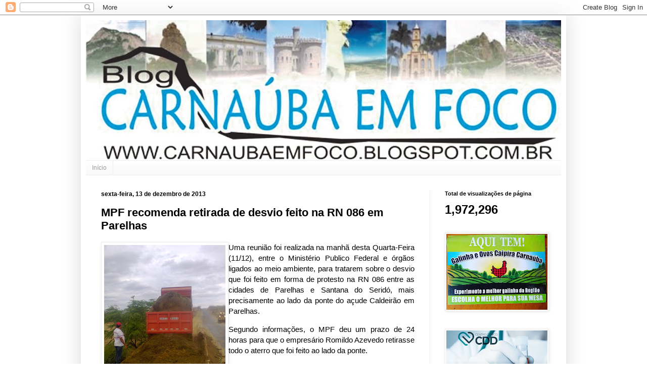

--- FILE ---
content_type: text/html; charset=UTF-8
request_url: https://carnaubaemfoco.blogspot.com/2013/12/mpf-recomenda-retirada-de-desvio-feito.html
body_size: 21084
content:
<!DOCTYPE html>
<html class='v2' dir='ltr' xmlns='http://www.w3.org/1999/xhtml' xmlns:b='http://www.google.com/2005/gml/b' xmlns:data='http://www.google.com/2005/gml/data' xmlns:expr='http://www.google.com/2005/gml/expr'>
<head>
<link href='https://www.blogger.com/static/v1/widgets/335934321-css_bundle_v2.css' rel='stylesheet' type='text/css'/>
<meta content='width=1100' name='viewport'/>
<meta content='text/html; charset=UTF-8' http-equiv='Content-Type'/>
<meta content='blogger' name='generator'/>
<link href='https://carnaubaemfoco.blogspot.com/favicon.ico' rel='icon' type='image/x-icon'/>
<link href='http://carnaubaemfoco.blogspot.com/2013/12/mpf-recomenda-retirada-de-desvio-feito.html' rel='canonical'/>
<link rel="alternate" type="application/atom+xml" title="CARNAÚBA EM FOCO - Atom" href="https://carnaubaemfoco.blogspot.com/feeds/posts/default" />
<link rel="alternate" type="application/rss+xml" title="CARNAÚBA EM FOCO - RSS" href="https://carnaubaemfoco.blogspot.com/feeds/posts/default?alt=rss" />
<link rel="service.post" type="application/atom+xml" title="CARNAÚBA EM FOCO - Atom" href="https://www.blogger.com/feeds/4990764231943046867/posts/default" />

<link rel="alternate" type="application/atom+xml" title="CARNAÚBA EM FOCO - Atom" href="https://carnaubaemfoco.blogspot.com/feeds/8528322807364980536/comments/default" />
<!--Can't find substitution for tag [blog.ieCssRetrofitLinks]-->
<link href='https://blogger.googleusercontent.com/img/b/R29vZ2xl/AVvXsEiAlq5n0VRAvuA4eFR7hn3KohRquhqthu5piMj_maHFhYx-sstDPH7FNkvgF72HoQeHd-uiuGvYjjiNk53fCAUFohxfTvlCoDtlg96gTdcS37SxB5GVCuXUSMNbMLCtBATGJ_9JHlhwhlJU/s320/Foto0774.jpg' rel='image_src'/>
<meta content='http://carnaubaemfoco.blogspot.com/2013/12/mpf-recomenda-retirada-de-desvio-feito.html' property='og:url'/>
<meta content='MPF recomenda retirada de desvio feito na RN 086 em Parelhas' property='og:title'/>
<meta content=' Uma reunião foi realizada na manhã desta Quarta-Feira (11/12), entre o Ministério Publico Federal e órgãos ligados ao meio ambiente, para t...' property='og:description'/>
<meta content='https://blogger.googleusercontent.com/img/b/R29vZ2xl/AVvXsEiAlq5n0VRAvuA4eFR7hn3KohRquhqthu5piMj_maHFhYx-sstDPH7FNkvgF72HoQeHd-uiuGvYjjiNk53fCAUFohxfTvlCoDtlg96gTdcS37SxB5GVCuXUSMNbMLCtBATGJ_9JHlhwhlJU/w1200-h630-p-k-no-nu/Foto0774.jpg' property='og:image'/>
<title>CARNAÚBA EM FOCO: MPF recomenda retirada de desvio feito na RN 086 em Parelhas</title>
<style id='page-skin-1' type='text/css'><!--
/*
-----------------------------------------------
Blogger Template Style
Name:     Simple
Designer: Josh Peterson
URL:      www.noaesthetic.com
----------------------------------------------- */
/* Variable definitions
====================
<Variable name="keycolor" description="Main Color" type="color" default="#66bbdd"/>
<Group description="Page Text" selector="body">
<Variable name="body.font" description="Font" type="font"
default="normal normal 12px Arial, Tahoma, Helvetica, FreeSans, sans-serif"/>
<Variable name="body.text.color" description="Text Color" type="color" default="#222222"/>
</Group>
<Group description="Backgrounds" selector=".body-fauxcolumns-outer">
<Variable name="body.background.color" description="Outer Background" type="color" default="#66bbdd"/>
<Variable name="content.background.color" description="Main Background" type="color" default="#ffffff"/>
<Variable name="header.background.color" description="Header Background" type="color" default="transparent"/>
</Group>
<Group description="Links" selector=".main-outer">
<Variable name="link.color" description="Link Color" type="color" default="#2288bb"/>
<Variable name="link.visited.color" description="Visited Color" type="color" default="#888888"/>
<Variable name="link.hover.color" description="Hover Color" type="color" default="#33aaff"/>
</Group>
<Group description="Blog Title" selector=".header h1">
<Variable name="header.font" description="Font" type="font"
default="normal normal 60px Arial, Tahoma, Helvetica, FreeSans, sans-serif"/>
<Variable name="header.text.color" description="Title Color" type="color" default="#3399bb" />
</Group>
<Group description="Blog Description" selector=".header .description">
<Variable name="description.text.color" description="Description Color" type="color"
default="#777777" />
</Group>
<Group description="Tabs Text" selector=".tabs-inner .widget li a">
<Variable name="tabs.font" description="Font" type="font"
default="normal normal 14px Arial, Tahoma, Helvetica, FreeSans, sans-serif"/>
<Variable name="tabs.text.color" description="Text Color" type="color" default="#999999"/>
<Variable name="tabs.selected.text.color" description="Selected Color" type="color" default="#000000"/>
</Group>
<Group description="Tabs Background" selector=".tabs-outer .PageList">
<Variable name="tabs.background.color" description="Background Color" type="color" default="#f5f5f5"/>
<Variable name="tabs.selected.background.color" description="Selected Color" type="color" default="#eeeeee"/>
</Group>
<Group description="Post Title" selector="h3.post-title, .comments h4">
<Variable name="post.title.font" description="Font" type="font"
default="normal normal 22px Arial, Tahoma, Helvetica, FreeSans, sans-serif"/>
</Group>
<Group description="Date Header" selector=".date-header">
<Variable name="date.header.color" description="Text Color" type="color"
default="#000000"/>
<Variable name="date.header.background.color" description="Background Color" type="color"
default="transparent"/>
<Variable name="date.header.font" description="Text Font" type="font"
default="normal bold 11px Arial, Tahoma, Helvetica, FreeSans, sans-serif"/>
<Variable name="date.header.padding" description="Date Header Padding" type="string" default="inherit"/>
<Variable name="date.header.letterspacing" description="Date Header Letter Spacing" type="string" default="inherit"/>
<Variable name="date.header.margin" description="Date Header Margin" type="string" default="inherit"/>
</Group>
<Group description="Post Footer" selector=".post-footer">
<Variable name="post.footer.text.color" description="Text Color" type="color" default="#666666"/>
<Variable name="post.footer.background.color" description="Background Color" type="color"
default="#f9f9f9"/>
<Variable name="post.footer.border.color" description="Shadow Color" type="color" default="#eeeeee"/>
</Group>
<Group description="Gadgets" selector="h2">
<Variable name="widget.title.font" description="Title Font" type="font"
default="normal bold 11px Arial, Tahoma, Helvetica, FreeSans, sans-serif"/>
<Variable name="widget.title.text.color" description="Title Color" type="color" default="#000000"/>
<Variable name="widget.alternate.text.color" description="Alternate Color" type="color" default="#999999"/>
</Group>
<Group description="Images" selector=".main-inner">
<Variable name="image.background.color" description="Background Color" type="color" default="#ffffff"/>
<Variable name="image.border.color" description="Border Color" type="color" default="#eeeeee"/>
<Variable name="image.text.color" description="Caption Text Color" type="color" default="#000000"/>
</Group>
<Group description="Accents" selector=".content-inner">
<Variable name="body.rule.color" description="Separator Line Color" type="color" default="#eeeeee"/>
<Variable name="tabs.border.color" description="Tabs Border Color" type="color" default="#eeeeee"/>
</Group>
<Variable name="body.background" description="Body Background" type="background"
color="#ffffff" default="$(color) none repeat scroll top left"/>
<Variable name="body.background.override" description="Body Background Override" type="string" default=""/>
<Variable name="body.background.gradient.cap" description="Body Gradient Cap" type="url"
default="url(https://resources.blogblog.com/blogblog/data/1kt/simple/gradients_light.png)"/>
<Variable name="body.background.gradient.tile" description="Body Gradient Tile" type="url"
default="url(https://resources.blogblog.com/blogblog/data/1kt/simple/body_gradient_tile_light.png)"/>
<Variable name="content.background.color.selector" description="Content Background Color Selector" type="string" default=".content-inner"/>
<Variable name="content.padding" description="Content Padding" type="length" default="10px" min="0" max="100px"/>
<Variable name="content.padding.horizontal" description="Content Horizontal Padding" type="length" default="10px" min="0" max="100px"/>
<Variable name="content.shadow.spread" description="Content Shadow Spread" type="length" default="40px" min="0" max="100px"/>
<Variable name="content.shadow.spread.webkit" description="Content Shadow Spread (WebKit)" type="length" default="5px" min="0" max="100px"/>
<Variable name="content.shadow.spread.ie" description="Content Shadow Spread (IE)" type="length" default="10px" min="0" max="100px"/>
<Variable name="main.border.width" description="Main Border Width" type="length" default="0" min="0" max="10px"/>
<Variable name="header.background.gradient" description="Header Gradient" type="url" default="none"/>
<Variable name="header.shadow.offset.left" description="Header Shadow Offset Left" type="length" default="-1px" min="-50px" max="50px"/>
<Variable name="header.shadow.offset.top" description="Header Shadow Offset Top" type="length" default="-1px" min="-50px" max="50px"/>
<Variable name="header.shadow.spread" description="Header Shadow Spread" type="length" default="1px" min="0" max="100px"/>
<Variable name="header.padding" description="Header Padding" type="length" default="30px" min="0" max="100px"/>
<Variable name="header.border.size" description="Header Border Size" type="length" default="1px" min="0" max="10px"/>
<Variable name="header.bottom.border.size" description="Header Bottom Border Size" type="length" default="1px" min="0" max="10px"/>
<Variable name="header.border.horizontalsize" description="Header Horizontal Border Size" type="length" default="0" min="0" max="10px"/>
<Variable name="description.text.size" description="Description Text Size" type="string" default="140%"/>
<Variable name="tabs.margin.top" description="Tabs Margin Top" type="length" default="0" min="0" max="100px"/>
<Variable name="tabs.margin.side" description="Tabs Side Margin" type="length" default="30px" min="0" max="100px"/>
<Variable name="tabs.background.gradient" description="Tabs Background Gradient" type="url"
default="url(https://resources.blogblog.com/blogblog/data/1kt/simple/gradients_light.png)"/>
<Variable name="tabs.border.width" description="Tabs Border Width" type="length" default="1px" min="0" max="10px"/>
<Variable name="tabs.bevel.border.width" description="Tabs Bevel Border Width" type="length" default="1px" min="0" max="10px"/>
<Variable name="post.margin.bottom" description="Post Bottom Margin" type="length" default="25px" min="0" max="100px"/>
<Variable name="image.border.small.size" description="Image Border Small Size" type="length" default="2px" min="0" max="10px"/>
<Variable name="image.border.large.size" description="Image Border Large Size" type="length" default="5px" min="0" max="10px"/>
<Variable name="page.width.selector" description="Page Width Selector" type="string" default=".region-inner"/>
<Variable name="page.width" description="Page Width" type="string" default="auto"/>
<Variable name="main.section.margin" description="Main Section Margin" type="length" default="15px" min="0" max="100px"/>
<Variable name="main.padding" description="Main Padding" type="length" default="15px" min="0" max="100px"/>
<Variable name="main.padding.top" description="Main Padding Top" type="length" default="30px" min="0" max="100px"/>
<Variable name="main.padding.bottom" description="Main Padding Bottom" type="length" default="30px" min="0" max="100px"/>
<Variable name="paging.background"
color="#ffffff"
description="Background of blog paging area" type="background"
default="transparent none no-repeat scroll top center"/>
<Variable name="footer.bevel" description="Bevel border length of footer" type="length" default="0" min="0" max="10px"/>
<Variable name="mobile.background.overlay" description="Mobile Background Overlay" type="string"
default="transparent none repeat scroll top left"/>
<Variable name="mobile.background.size" description="Mobile Background Size" type="string" default="auto"/>
<Variable name="mobile.button.color" description="Mobile Button Color" type="color" default="#ffffff" />
<Variable name="startSide" description="Side where text starts in blog language" type="automatic" default="left"/>
<Variable name="endSide" description="Side where text ends in blog language" type="automatic" default="right"/>
*/
/* Content
----------------------------------------------- */
body {
font: normal normal 14px Arial, Tahoma, Helvetica, FreeSans, sans-serif;
color: #000000;
background: #ffffff none repeat scroll top left;
padding: 0 40px 40px 40px;
}
html body .region-inner {
min-width: 0;
max-width: 100%;
width: auto;
}
h2 {
font-size: 22px;
}
a:link {
text-decoration:none;
color: #0000ff;
}
a:visited {
text-decoration:none;
color: #cccccc;
}
a:hover {
text-decoration:underline;
color: #32aaff;
}
.body-fauxcolumn-outer .fauxcolumn-inner {
background: transparent url(https://resources.blogblog.com/blogblog/data/1kt/simple/body_gradient_tile_light.png) repeat scroll top left;
_background-image: none;
}
.body-fauxcolumn-outer .cap-top {
position: absolute;
z-index: 1;
height: 400px;
width: 100%;
}
.body-fauxcolumn-outer .cap-top .cap-left {
width: 100%;
background: transparent url(https://resources.blogblog.com/blogblog/data/1kt/simple/gradients_light.png) repeat-x scroll top left;
_background-image: none;
}
.content-outer {
-moz-box-shadow: 0 0 40px rgba(0, 0, 0, .15);
-webkit-box-shadow: 0 0 5px rgba(0, 0, 0, .15);
-goog-ms-box-shadow: 0 0 10px #333333;
box-shadow: 0 0 40px rgba(0, 0, 0, .15);
margin-bottom: 1px;
}
.content-inner {
padding: 10px 10px;
}
.content-inner {
background-color: #ffffff;
}
/* Header
----------------------------------------------- */
.header-outer {
background: transparent none repeat-x scroll 0 -400px;
_background-image: none;
}
.Header h1 {
font: normal normal 60px Arial, Tahoma, Helvetica, FreeSans, sans-serif;
color: #000000;
text-shadow: -1px -1px 1px rgba(0, 0, 0, .2);
}
.Header h1 a {
color: #000000;
}
.Header .description {
font-size: 140%;
color: #777777;
}
.header-inner .Header .titlewrapper {
padding: 22px 30px;
}
.header-inner .Header .descriptionwrapper {
padding: 0 30px;
}
/* Tabs
----------------------------------------------- */
.tabs-inner .section:first-child {
border-top: 1px solid #eeeeee;
}
.tabs-inner .section:first-child ul {
margin-top: -1px;
border-top: 1px solid #eeeeee;
border-left: 0 solid #eeeeee;
border-right: 0 solid #eeeeee;
}
.tabs-inner .widget ul {
background: #f5f5f5 url(https://resources.blogblog.com/blogblog/data/1kt/simple/gradients_light.png) repeat-x scroll 0 -800px;
_background-image: none;
border-bottom: 1px solid #eeeeee;
margin-top: 0;
margin-left: -30px;
margin-right: -30px;
}
.tabs-inner .widget li a {
display: inline-block;
padding: .6em 1em;
font: normal normal 12px Arial, Tahoma, Helvetica, FreeSans, sans-serif;
color: #999999;
border-left: 1px solid #ffffff;
border-right: 1px solid #eeeeee;
}
.tabs-inner .widget li:first-child a {
border-left: none;
}
.tabs-inner .widget li.selected a, .tabs-inner .widget li a:hover {
color: #000000;
background-color: #eeeeee;
text-decoration: none;
}
/* Columns
----------------------------------------------- */
.main-outer {
border-top: 0 solid #eeeeee;
}
.fauxcolumn-left-outer .fauxcolumn-inner {
border-right: 1px solid #eeeeee;
}
.fauxcolumn-right-outer .fauxcolumn-inner {
border-left: 1px solid #eeeeee;
}
/* Headings
----------------------------------------------- */
div.widget > h2,
div.widget h2.title {
margin: 0 0 1em 0;
font: normal bold 11px Arial, Tahoma, Helvetica, FreeSans, sans-serif;
color: #000000;
}
/* Widgets
----------------------------------------------- */
.widget .zippy {
color: #999999;
text-shadow: 2px 2px 1px rgba(0, 0, 0, .1);
}
.widget .popular-posts ul {
list-style: none;
}
/* Posts
----------------------------------------------- */
h2.date-header {
font: normal bold 12px Arial, Tahoma, Helvetica, FreeSans, sans-serif;
}
.date-header span {
background-color: #ffffff;
color: #000000;
padding: inherit;
letter-spacing: inherit;
margin: inherit;
}
.main-inner {
padding-top: 30px;
padding-bottom: 30px;
}
.main-inner .column-center-inner {
padding: 0 15px;
}
.main-inner .column-center-inner .section {
margin: 0 15px;
}
.post {
margin: 0 0 25px 0;
}
h3.post-title, .comments h4 {
font: normal bold 22px Arial, Tahoma, Helvetica, FreeSans, sans-serif;
margin: .75em 0 0;
}
.post-body {
font-size: 110%;
line-height: 1.4;
position: relative;
}
.post-body img, .post-body .tr-caption-container, .Profile img, .Image img,
.BlogList .item-thumbnail img {
padding: 2px;
background: #ffffff;
border: 1px solid #eeeeee;
-moz-box-shadow: 1px 1px 5px rgba(0, 0, 0, .1);
-webkit-box-shadow: 1px 1px 5px rgba(0, 0, 0, .1);
box-shadow: 1px 1px 5px rgba(0, 0, 0, .1);
}
.post-body img, .post-body .tr-caption-container {
padding: 5px;
}
.post-body .tr-caption-container {
color: #000000;
}
.post-body .tr-caption-container img {
padding: 0;
background: transparent;
border: none;
-moz-box-shadow: 0 0 0 rgba(0, 0, 0, .1);
-webkit-box-shadow: 0 0 0 rgba(0, 0, 0, .1);
box-shadow: 0 0 0 rgba(0, 0, 0, .1);
}
.post-header {
margin: 0 0 1.5em;
line-height: 1.6;
font-size: 90%;
}
.post-footer {
margin: 20px -2px 0;
padding: 5px 10px;
color: #000000;
background-color: #f5f5f5;
border-bottom: 1px solid #eeeeee;
line-height: 1.6;
font-size: 90%;
}
#comments .comment-author {
padding-top: 1.5em;
border-top: 1px solid #eeeeee;
background-position: 0 1.5em;
}
#comments .comment-author:first-child {
padding-top: 0;
border-top: none;
}
.avatar-image-container {
margin: .2em 0 0;
}
#comments .avatar-image-container img {
border: 1px solid #eeeeee;
}
/* Comments
----------------------------------------------- */
.comments .comments-content .icon.blog-author {
background-repeat: no-repeat;
background-image: url([data-uri]);
}
.comments .comments-content .loadmore a {
border-top: 1px solid #999999;
border-bottom: 1px solid #999999;
}
.comments .comment-thread.inline-thread {
background-color: #f5f5f5;
}
.comments .continue {
border-top: 2px solid #999999;
}
/* Accents
---------------------------------------------- */
.section-columns td.columns-cell {
border-left: 1px solid #eeeeee;
}
.blog-pager {
background: transparent none no-repeat scroll top center;
}
.blog-pager-older-link, .home-link,
.blog-pager-newer-link {
background-color: #ffffff;
padding: 5px;
}
.footer-outer {
border-top: 0 dashed #bbbbbb;
}
/* Mobile
----------------------------------------------- */
body.mobile  {
background-size: auto;
}
.mobile .body-fauxcolumn-outer {
background: transparent none repeat scroll top left;
}
.mobile .body-fauxcolumn-outer .cap-top {
background-size: 100% auto;
}
.mobile .content-outer {
-webkit-box-shadow: 0 0 3px rgba(0, 0, 0, .15);
box-shadow: 0 0 3px rgba(0, 0, 0, .15);
}
.mobile .tabs-inner .widget ul {
margin-left: 0;
margin-right: 0;
}
.mobile .post {
margin: 0;
}
.mobile .main-inner .column-center-inner .section {
margin: 0;
}
.mobile .date-header span {
padding: 0.1em 10px;
margin: 0 -10px;
}
.mobile h3.post-title {
margin: 0;
}
.mobile .blog-pager {
background: transparent none no-repeat scroll top center;
}
.mobile .footer-outer {
border-top: none;
}
.mobile .main-inner, .mobile .footer-inner {
background-color: #ffffff;
}
.mobile-index-contents {
color: #000000;
}
.mobile-link-button {
background-color: #0000ff;
}
.mobile-link-button a:link, .mobile-link-button a:visited {
color: #ffffff;
}
.mobile .tabs-inner .section:first-child {
border-top: none;
}
.mobile .tabs-inner .PageList .widget-content {
background-color: #eeeeee;
color: #000000;
border-top: 1px solid #eeeeee;
border-bottom: 1px solid #eeeeee;
}
.mobile .tabs-inner .PageList .widget-content .pagelist-arrow {
border-left: 1px solid #eeeeee;
}

--></style>
<style id='template-skin-1' type='text/css'><!--
body {
min-width: 960px;
}
.content-outer, .content-fauxcolumn-outer, .region-inner {
min-width: 960px;
max-width: 960px;
_width: 960px;
}
.main-inner .columns {
padding-left: 0px;
padding-right: 260px;
}
.main-inner .fauxcolumn-center-outer {
left: 0px;
right: 260px;
/* IE6 does not respect left and right together */
_width: expression(this.parentNode.offsetWidth -
parseInt("0px") -
parseInt("260px") + 'px');
}
.main-inner .fauxcolumn-left-outer {
width: 0px;
}
.main-inner .fauxcolumn-right-outer {
width: 260px;
}
.main-inner .column-left-outer {
width: 0px;
right: 100%;
margin-left: -0px;
}
.main-inner .column-right-outer {
width: 260px;
margin-right: -260px;
}
#layout {
min-width: 0;
}
#layout .content-outer {
min-width: 0;
width: 800px;
}
#layout .region-inner {
min-width: 0;
width: auto;
}
body#layout div.add_widget {
padding: 8px;
}
body#layout div.add_widget a {
margin-left: 32px;
}
--></style>
<link href='https://www.blogger.com/dyn-css/authorization.css?targetBlogID=4990764231943046867&amp;zx=f59c545e-782d-423d-a686-5c17dc3d141c' media='none' onload='if(media!=&#39;all&#39;)media=&#39;all&#39;' rel='stylesheet'/><noscript><link href='https://www.blogger.com/dyn-css/authorization.css?targetBlogID=4990764231943046867&amp;zx=f59c545e-782d-423d-a686-5c17dc3d141c' rel='stylesheet'/></noscript>
<meta name='google-adsense-platform-account' content='ca-host-pub-1556223355139109'/>
<meta name='google-adsense-platform-domain' content='blogspot.com'/>

<!-- data-ad-client=ca-pub-0742151753953915 -->

</head>
<body class='loading'>
<div class='navbar section' id='navbar' name='Navbar'><div class='widget Navbar' data-version='1' id='Navbar1'><script type="text/javascript">
    function setAttributeOnload(object, attribute, val) {
      if(window.addEventListener) {
        window.addEventListener('load',
          function(){ object[attribute] = val; }, false);
      } else {
        window.attachEvent('onload', function(){ object[attribute] = val; });
      }
    }
  </script>
<div id="navbar-iframe-container"></div>
<script type="text/javascript" src="https://apis.google.com/js/platform.js"></script>
<script type="text/javascript">
      gapi.load("gapi.iframes:gapi.iframes.style.bubble", function() {
        if (gapi.iframes && gapi.iframes.getContext) {
          gapi.iframes.getContext().openChild({
              url: 'https://www.blogger.com/navbar/4990764231943046867?po\x3d8528322807364980536\x26origin\x3dhttps://carnaubaemfoco.blogspot.com',
              where: document.getElementById("navbar-iframe-container"),
              id: "navbar-iframe"
          });
        }
      });
    </script><script type="text/javascript">
(function() {
var script = document.createElement('script');
script.type = 'text/javascript';
script.src = '//pagead2.googlesyndication.com/pagead/js/google_top_exp.js';
var head = document.getElementsByTagName('head')[0];
if (head) {
head.appendChild(script);
}})();
</script>
</div></div>
<div class='body-fauxcolumns'>
<div class='fauxcolumn-outer body-fauxcolumn-outer'>
<div class='cap-top'>
<div class='cap-left'></div>
<div class='cap-right'></div>
</div>
<div class='fauxborder-left'>
<div class='fauxborder-right'></div>
<div class='fauxcolumn-inner'>
</div>
</div>
<div class='cap-bottom'>
<div class='cap-left'></div>
<div class='cap-right'></div>
</div>
</div>
</div>
<div class='content'>
<div class='content-fauxcolumns'>
<div class='fauxcolumn-outer content-fauxcolumn-outer'>
<div class='cap-top'>
<div class='cap-left'></div>
<div class='cap-right'></div>
</div>
<div class='fauxborder-left'>
<div class='fauxborder-right'></div>
<div class='fauxcolumn-inner'>
</div>
</div>
<div class='cap-bottom'>
<div class='cap-left'></div>
<div class='cap-right'></div>
</div>
</div>
</div>
<div class='content-outer'>
<div class='content-cap-top cap-top'>
<div class='cap-left'></div>
<div class='cap-right'></div>
</div>
<div class='fauxborder-left content-fauxborder-left'>
<div class='fauxborder-right content-fauxborder-right'></div>
<div class='content-inner'>
<header>
<div class='header-outer'>
<div class='header-cap-top cap-top'>
<div class='cap-left'></div>
<div class='cap-right'></div>
</div>
<div class='fauxborder-left header-fauxborder-left'>
<div class='fauxborder-right header-fauxborder-right'></div>
<div class='region-inner header-inner'>
<div class='header section' id='header' name='Cabeçalho'><div class='widget Header' data-version='1' id='Header1'>
<div id='header-inner'>
<a href='https://carnaubaemfoco.blogspot.com/' style='display: block'>
<img alt='CARNAÚBA EM FOCO' height='277px; ' id='Header1_headerimg' src='https://blogger.googleusercontent.com/img/b/R29vZ2xl/AVvXsEgRuqLhekJTUhnrxvZ5CjhLoctB-a6U9dwWNXhof2usM9b1s1K1CPKURS_k6JD1h0EGa9ZnWUbezb1tawjIvtfdHa21dDPMgcMWkNEgM6B6GCsOvijfbsT1oTXNaSgXGKPoEkHRb_Fvi5s/s940/logo+carnauba+1.jpg' style='display: block' width='940px; '/>
</a>
</div>
</div></div>
</div>
</div>
<div class='header-cap-bottom cap-bottom'>
<div class='cap-left'></div>
<div class='cap-right'></div>
</div>
</div>
</header>
<div class='tabs-outer'>
<div class='tabs-cap-top cap-top'>
<div class='cap-left'></div>
<div class='cap-right'></div>
</div>
<div class='fauxborder-left tabs-fauxborder-left'>
<div class='fauxborder-right tabs-fauxborder-right'></div>
<div class='region-inner tabs-inner'>
<div class='tabs section' id='crosscol' name='Entre colunas'><div class='widget PageList' data-version='1' id='PageList1'>
<h2>Pages</h2>
<div class='widget-content'>
<ul>
<li>
<a href='https://carnaubaemfoco.blogspot.com/'>Início</a>
</li>
</ul>
<div class='clear'></div>
</div>
</div></div>
<div class='tabs no-items section' id='crosscol-overflow' name='Cross-Column 2'></div>
</div>
</div>
<div class='tabs-cap-bottom cap-bottom'>
<div class='cap-left'></div>
<div class='cap-right'></div>
</div>
</div>
<div class='main-outer'>
<div class='main-cap-top cap-top'>
<div class='cap-left'></div>
<div class='cap-right'></div>
</div>
<div class='fauxborder-left main-fauxborder-left'>
<div class='fauxborder-right main-fauxborder-right'></div>
<div class='region-inner main-inner'>
<div class='columns fauxcolumns'>
<div class='fauxcolumn-outer fauxcolumn-center-outer'>
<div class='cap-top'>
<div class='cap-left'></div>
<div class='cap-right'></div>
</div>
<div class='fauxborder-left'>
<div class='fauxborder-right'></div>
<div class='fauxcolumn-inner'>
</div>
</div>
<div class='cap-bottom'>
<div class='cap-left'></div>
<div class='cap-right'></div>
</div>
</div>
<div class='fauxcolumn-outer fauxcolumn-left-outer'>
<div class='cap-top'>
<div class='cap-left'></div>
<div class='cap-right'></div>
</div>
<div class='fauxborder-left'>
<div class='fauxborder-right'></div>
<div class='fauxcolumn-inner'>
</div>
</div>
<div class='cap-bottom'>
<div class='cap-left'></div>
<div class='cap-right'></div>
</div>
</div>
<div class='fauxcolumn-outer fauxcolumn-right-outer'>
<div class='cap-top'>
<div class='cap-left'></div>
<div class='cap-right'></div>
</div>
<div class='fauxborder-left'>
<div class='fauxborder-right'></div>
<div class='fauxcolumn-inner'>
</div>
</div>
<div class='cap-bottom'>
<div class='cap-left'></div>
<div class='cap-right'></div>
</div>
</div>
<!-- corrects IE6 width calculation -->
<div class='columns-inner'>
<div class='column-center-outer'>
<div class='column-center-inner'>
<div class='main section' id='main' name='Principal'><div class='widget Blog' data-version='1' id='Blog1'>
<div class='blog-posts hfeed'>

          <div class="date-outer">
        
<h2 class='date-header'><span>sexta-feira, 13 de dezembro de 2013</span></h2>

          <div class="date-posts">
        
<div class='post-outer'>
<div class='post hentry uncustomized-post-template' itemprop='blogPost' itemscope='itemscope' itemtype='http://schema.org/BlogPosting'>
<meta content='https://blogger.googleusercontent.com/img/b/R29vZ2xl/AVvXsEiAlq5n0VRAvuA4eFR7hn3KohRquhqthu5piMj_maHFhYx-sstDPH7FNkvgF72HoQeHd-uiuGvYjjiNk53fCAUFohxfTvlCoDtlg96gTdcS37SxB5GVCuXUSMNbMLCtBATGJ_9JHlhwhlJU/s320/Foto0774.jpg' itemprop='image_url'/>
<meta content='4990764231943046867' itemprop='blogId'/>
<meta content='8528322807364980536' itemprop='postId'/>
<a name='8528322807364980536'></a>
<h3 class='post-title entry-title' itemprop='name'>
MPF recomenda retirada de desvio feito na RN 086 em Parelhas
</h3>
<div class='post-header'>
<div class='post-header-line-1'></div>
</div>
<div class='post-body entry-content' id='post-body-8528322807364980536' itemprop='description articleBody'>
<p><a href="https://blogger.googleusercontent.com/img/b/R29vZ2xl/AVvXsEiAlq5n0VRAvuA4eFR7hn3KohRquhqthu5piMj_maHFhYx-sstDPH7FNkvgF72HoQeHd-uiuGvYjjiNk53fCAUFohxfTvlCoDtlg96gTdcS37SxB5GVCuXUSMNbMLCtBATGJ_9JHlhwhlJU/s1600/Foto0774.jpg"><img align="left" border="0" height="320" src="https://blogger.googleusercontent.com/img/b/R29vZ2xl/AVvXsEiAlq5n0VRAvuA4eFR7hn3KohRquhqthu5piMj_maHFhYx-sstDPH7FNkvgF72HoQeHd-uiuGvYjjiNk53fCAUFohxfTvlCoDtlg96gTdcS37SxB5GVCuXUSMNbMLCtBATGJ_9JHlhwhlJU/s320/Foto0774.jpg" style="float: left; display: inline" width="240"></a> <p align="justify">Uma reunião foi realizada na manhã desta Quarta-Feira (11/12), entre o Ministério Publico Federal e órgãos ligados ao meio ambiente, para tratarem sobre o desvio que foi feito em forma de protesto na RN 086 entre as cidades de Parelhas e Santana do Seridó, mais precisamente ao lado da ponte do açude Caldeirão em Parelhas. <p align="justify">Segundo informações, o MPF deu um prazo de 24 horas para que o empresário Romildo Azevedo retirasse todo o aterro que foi feito ao lado da ponte. <p align="justify">Denuncias chegaram ao Ministério Publico, foram apuradas e foram constatadas irregularidades no caso. <p align="justify">O empresário Romildo Azevedo, se prontificou em fazer a retirada do aterro do local. <p align="justify">Por Marcos Silva    
<div style='clear: both;'></div>
</div>
<div class='post-footer'>
<div class='post-footer-line post-footer-line-1'>
<span class='post-author vcard'>
Posted by
<span class='fn' itemprop='author' itemscope='itemscope' itemtype='http://schema.org/Person'>
<meta content='https://www.blogger.com/profile/14689309557617568745' itemprop='url'/>
<a class='g-profile' href='https://www.blogger.com/profile/14689309557617568745' rel='author' title='author profile'>
<span itemprop='name'>Carnaúba em Foco</span>
</a>
</span>
</span>
<span class='post-timestamp'>
on
<meta content='http://carnaubaemfoco.blogspot.com/2013/12/mpf-recomenda-retirada-de-desvio-feito.html' itemprop='url'/>
<a class='timestamp-link' href='https://carnaubaemfoco.blogspot.com/2013/12/mpf-recomenda-retirada-de-desvio-feito.html' rel='bookmark' title='permanent link'><abbr class='published' itemprop='datePublished' title='2013-12-13T08:19:00-03:00'>dezembro 13, 2013</abbr></a>
</span>
<span class='post-comment-link'>
</span>
<span class='post-icons'>
<span class='item-action'>
<a href='https://www.blogger.com/email-post/4990764231943046867/8528322807364980536' title='Enviar esta postagem'>
<img alt='' class='icon-action' height='13' src='https://resources.blogblog.com/img/icon18_email.gif' width='18'/>
</a>
</span>
<span class='item-control blog-admin pid-1952156267'>
<a href='https://www.blogger.com/post-edit.g?blogID=4990764231943046867&postID=8528322807364980536&from=pencil' title='Editar post'>
<img alt='' class='icon-action' height='18' src='https://resources.blogblog.com/img/icon18_edit_allbkg.gif' width='18'/>
</a>
</span>
</span>
<div class='post-share-buttons goog-inline-block'>
<a class='goog-inline-block share-button sb-email' href='https://www.blogger.com/share-post.g?blogID=4990764231943046867&postID=8528322807364980536&target=email' target='_blank' title='Enviar por e-mail'><span class='share-button-link-text'>Enviar por e-mail</span></a><a class='goog-inline-block share-button sb-blog' href='https://www.blogger.com/share-post.g?blogID=4990764231943046867&postID=8528322807364980536&target=blog' onclick='window.open(this.href, "_blank", "height=270,width=475"); return false;' target='_blank' title='Postar no blog!'><span class='share-button-link-text'>Postar no blog!</span></a><a class='goog-inline-block share-button sb-twitter' href='https://www.blogger.com/share-post.g?blogID=4990764231943046867&postID=8528322807364980536&target=twitter' target='_blank' title='Compartilhar no X'><span class='share-button-link-text'>Compartilhar no X</span></a><a class='goog-inline-block share-button sb-facebook' href='https://www.blogger.com/share-post.g?blogID=4990764231943046867&postID=8528322807364980536&target=facebook' onclick='window.open(this.href, "_blank", "height=430,width=640"); return false;' target='_blank' title='Compartilhar no Facebook'><span class='share-button-link-text'>Compartilhar no Facebook</span></a><a class='goog-inline-block share-button sb-pinterest' href='https://www.blogger.com/share-post.g?blogID=4990764231943046867&postID=8528322807364980536&target=pinterest' target='_blank' title='Compartilhar com o Pinterest'><span class='share-button-link-text'>Compartilhar com o Pinterest</span></a>
</div>
</div>
<div class='post-footer-line post-footer-line-2'>
<span class='post-labels'>
</span>
</div>
<div class='post-footer-line post-footer-line-3'>
<span class='post-location'>
</span>
</div>
</div>
</div>
<div class='comments' id='comments'>
<a name='comments'></a>
<h4>Nenhum comentário:</h4>
<div id='Blog1_comments-block-wrapper'>
<dl class='avatar-comment-indent' id='comments-block'>
</dl>
</div>
<p class='comment-footer'>
<div class='comment-form'>
<a name='comment-form'></a>
<h4 id='comment-post-message'>Postar um comentário</h4>
<p>
</p>
<a href='https://www.blogger.com/comment/frame/4990764231943046867?po=8528322807364980536&hl=pt-BR&saa=85391&origin=https://carnaubaemfoco.blogspot.com' id='comment-editor-src'></a>
<iframe allowtransparency='true' class='blogger-iframe-colorize blogger-comment-from-post' frameborder='0' height='410px' id='comment-editor' name='comment-editor' src='' width='100%'></iframe>
<script src='https://www.blogger.com/static/v1/jsbin/2830521187-comment_from_post_iframe.js' type='text/javascript'></script>
<script type='text/javascript'>
      BLOG_CMT_createIframe('https://www.blogger.com/rpc_relay.html');
    </script>
</div>
</p>
</div>
</div>

        </div></div>
      
</div>
<div class='blog-pager' id='blog-pager'>
<span id='blog-pager-newer-link'>
<a class='blog-pager-newer-link' href='https://carnaubaemfoco.blogspot.com/2013/12/prefeitura-e-camara-municipal-pedem-ao.html' id='Blog1_blog-pager-newer-link' title='Postagem mais recente'>Postagem mais recente</a>
</span>
<span id='blog-pager-older-link'>
<a class='blog-pager-older-link' href='https://carnaubaemfoco.blogspot.com/2013/12/prefeito-de-campo-redondo-anuncia-aos.html' id='Blog1_blog-pager-older-link' title='Postagem mais antiga'>Postagem mais antiga</a>
</span>
<a class='home-link' href='https://carnaubaemfoco.blogspot.com/'>Página inicial</a>
</div>
<div class='clear'></div>
<div class='post-feeds'>
<div class='feed-links'>
Assinar:
<a class='feed-link' href='https://carnaubaemfoco.blogspot.com/feeds/8528322807364980536/comments/default' target='_blank' type='application/atom+xml'>Postar comentários (Atom)</a>
</div>
</div>
</div></div>
</div>
</div>
<div class='column-left-outer'>
<div class='column-left-inner'>
<aside>
</aside>
</div>
</div>
<div class='column-right-outer'>
<div class='column-right-inner'>
<aside>
<div class='sidebar section' id='sidebar-right-1'><div class='widget Stats' data-version='1' id='Stats1'>
<h2>Total de visualizações de página</h2>
<div class='widget-content'>
<div id='Stats1_content' style='display: none;'>
<span class='counter-wrapper text-counter-wrapper' id='Stats1_totalCount'>
</span>
<div class='clear'></div>
</div>
</div>
</div><div class='widget Image' data-version='1' id='Image7'>
<div class='widget-content'>
<img alt='' height='150' id='Image7_img' src='https://blogger.googleusercontent.com/img/b/R29vZ2xl/AVvXsEityceQ65y2eK98uyK0vDApf16_5A1LQ9-6DZpo9RuIRLnxrO_e6O3vUMq3ATWiKTtU1kx4jrqv-dpnJz-GlJCIhZ4MD3JKGnNtmH69CvLqnsROJk11QKicyWoX72m9C85Ue6rJ_RqfbkpB/s200/Galinha+Caipira+AntonioNeto.jpg' width='200'/>
<br/>
</div>
<div class='clear'></div>
</div><div class='widget Image' data-version='1' id='Image5'>
<div class='widget-content'>
<img alt='' height='200' id='Image5_img' src='https://blogger.googleusercontent.com/img/b/R29vZ2xl/AVvXsEjWjqDUeksgNTaM6Juun4YLU_AO6ZJ7QHsMaAv4F4VFYGp7Xv0sqeyTOqsie5JnCpxpWZS75xPI5nWfDV2vG0EPyIO-JlLOjZ560Kmspn05Be2fBwnL7a2UtPqbEPbNNNS4bShxNDYN-sM/s200/271365784_885329928825238_3260442083330726113_n.jpg' width='200'/>
<br/>
</div>
<div class='clear'></div>
</div><div class='widget Image' data-version='1' id='Image6'>
<div class='widget-content'>
<img alt='' height='137' id='Image6_img' src='https://blogger.googleusercontent.com/img/b/R29vZ2xl/AVvXsEguYueH0lIcNrkMACETewf6CVvwKQ2RFcbrxI25IbNEI5e_GLeBViegVdCeAd6XkdOTaWw8njwB-Nm58fkzYPH04oyLrazLOGPvhCqO6W0Z_L7s7T53MzvQWQzzjcGg0U9xUhTs4EpaN7IC/s200/jean+motos.png' width='200'/>
<br/>
</div>
<div class='clear'></div>
</div><div class='widget Image' data-version='1' id='Image4'>
<div class='widget-content'>
<img alt='' height='113' id='Image4_img' src='https://blogger.googleusercontent.com/img/b/R29vZ2xl/AVvXsEhCrYrLm57XQR3w2crhCmGyKtvUzrqmA80giAXQrHtA2UkMBaMEEJxiam_1HcIdJfjuKN-W4H_eBSD4EydMUBC4T96mqwk_Hu1CzncRWGpfViSSToQTUorR9TXJfziaDLonf-MWr8l5jQs/s200/CA+Contabilidade.png' width='200'/>
<br/>
</div>
<div class='clear'></div>
</div><div class='widget Image' data-version='1' id='Image3'>
<div class='widget-content'>
<img alt='' height='78' id='Image3_img' src='https://blogger.googleusercontent.com/img/b/R29vZ2xl/AVvXsEglaIuhWWQygDMkbZuZre4PThyQ3N8zX9luzo7J8OymqCeti2nNSUnW3amPNhCfEdU4-5yVCScKRaGjvZvA1XNbkYaecyMmo7d8_bKsskfMqCRrNKJSKj-9LTi71_SazrHTVr064ahB2JQ/s150/nutricker.jpg' width='150'/>
<br/>
</div>
<div class='clear'></div>
</div><div class='widget Image' data-version='1' id='Image2'>
<div class='widget-content'>
<img alt='' height='119' id='Image2_img' src='https://blogger.googleusercontent.com/img/b/R29vZ2xl/AVvXsEh4Cvrgo1AXM2bBZcgm1zyuYX7QKZTqax6_VMvuKCIhtbPb36CH1XB-ydzF3qStYBqyjHeBjVTTg1v2b49f3tlaBtTpeT02hIfkxgznqbWwqYVsaXc3KXWhb4KutX4Jv-szHS_DjfBg2IY/s200/Elite+Multimarcas.jpg' width='200'/>
<br/>
</div>
<div class='clear'></div>
</div><div class='widget Image' data-version='1' id='Image1'>
<div class='widget-content'>
<img alt='' height='120' id='Image1_img' src='https://blogger.googleusercontent.com/img/b/R29vZ2xl/AVvXsEjMqBpjmeGyJYwM0zuhko7eN4lgqS4_Ds2T3f2TkUWxKA9GRIRK3iuDfl_qfk5cKLN0dt8S_6iDyocI1fFWAb25N8ckgrd3GmRBX7TpVLqmVTE9M3HRPA4LQFZfe5eg3LnSz46UvtlEOgE/s200/Vila+Grill.jpg' width='200'/>
<br/>
</div>
<div class='clear'></div>
</div><div class='widget BlogSearch' data-version='1' id='BlogSearch1'>
<h2 class='title'>Pesquisar este blog</h2>
<div class='widget-content'>
<div id='BlogSearch1_form'>
<form action='https://carnaubaemfoco.blogspot.com/search' class='gsc-search-box' target='_top'>
<table cellpadding='0' cellspacing='0' class='gsc-search-box'>
<tbody>
<tr>
<td class='gsc-input'>
<input autocomplete='off' class='gsc-input' name='q' size='10' title='search' type='text' value=''/>
</td>
<td class='gsc-search-button'>
<input class='gsc-search-button' title='search' type='submit' value='Pesquisar'/>
</td>
</tr>
</tbody>
</table>
</form>
</div>
</div>
<div class='clear'></div>
</div><div class='widget BlogArchive' data-version='1' id='BlogArchive2'>
<h2>Arquivo do blog</h2>
<div class='widget-content'>
<div id='ArchiveList'>
<div id='BlogArchive2_ArchiveList'>
<ul class='hierarchy'>
<li class='archivedate collapsed'>
<a class='toggle' href='javascript:void(0)'>
<span class='zippy'>

        &#9658;&#160;
      
</span>
</a>
<a class='post-count-link' href='https://carnaubaemfoco.blogspot.com/2025/'>
2025
</a>
<span class='post-count' dir='ltr'>(27)</span>
<ul class='hierarchy'>
<li class='archivedate collapsed'>
<a class='toggle' href='javascript:void(0)'>
<span class='zippy'>

        &#9658;&#160;
      
</span>
</a>
<a class='post-count-link' href='https://carnaubaemfoco.blogspot.com/2025/07/'>
julho
</a>
<span class='post-count' dir='ltr'>(4)</span>
</li>
</ul>
<ul class='hierarchy'>
<li class='archivedate collapsed'>
<a class='toggle' href='javascript:void(0)'>
<span class='zippy'>

        &#9658;&#160;
      
</span>
</a>
<a class='post-count-link' href='https://carnaubaemfoco.blogspot.com/2025/06/'>
junho
</a>
<span class='post-count' dir='ltr'>(7)</span>
</li>
</ul>
<ul class='hierarchy'>
<li class='archivedate collapsed'>
<a class='toggle' href='javascript:void(0)'>
<span class='zippy'>

        &#9658;&#160;
      
</span>
</a>
<a class='post-count-link' href='https://carnaubaemfoco.blogspot.com/2025/05/'>
maio
</a>
<span class='post-count' dir='ltr'>(8)</span>
</li>
</ul>
<ul class='hierarchy'>
<li class='archivedate collapsed'>
<a class='toggle' href='javascript:void(0)'>
<span class='zippy'>

        &#9658;&#160;
      
</span>
</a>
<a class='post-count-link' href='https://carnaubaemfoco.blogspot.com/2025/03/'>
março
</a>
<span class='post-count' dir='ltr'>(3)</span>
</li>
</ul>
<ul class='hierarchy'>
<li class='archivedate collapsed'>
<a class='toggle' href='javascript:void(0)'>
<span class='zippy'>

        &#9658;&#160;
      
</span>
</a>
<a class='post-count-link' href='https://carnaubaemfoco.blogspot.com/2025/01/'>
janeiro
</a>
<span class='post-count' dir='ltr'>(5)</span>
</li>
</ul>
</li>
</ul>
<ul class='hierarchy'>
<li class='archivedate collapsed'>
<a class='toggle' href='javascript:void(0)'>
<span class='zippy'>

        &#9658;&#160;
      
</span>
</a>
<a class='post-count-link' href='https://carnaubaemfoco.blogspot.com/2024/'>
2024
</a>
<span class='post-count' dir='ltr'>(9)</span>
<ul class='hierarchy'>
<li class='archivedate collapsed'>
<a class='toggle' href='javascript:void(0)'>
<span class='zippy'>

        &#9658;&#160;
      
</span>
</a>
<a class='post-count-link' href='https://carnaubaemfoco.blogspot.com/2024/12/'>
dezembro
</a>
<span class='post-count' dir='ltr'>(1)</span>
</li>
</ul>
<ul class='hierarchy'>
<li class='archivedate collapsed'>
<a class='toggle' href='javascript:void(0)'>
<span class='zippy'>

        &#9658;&#160;
      
</span>
</a>
<a class='post-count-link' href='https://carnaubaemfoco.blogspot.com/2024/10/'>
outubro
</a>
<span class='post-count' dir='ltr'>(2)</span>
</li>
</ul>
<ul class='hierarchy'>
<li class='archivedate collapsed'>
<a class='toggle' href='javascript:void(0)'>
<span class='zippy'>

        &#9658;&#160;
      
</span>
</a>
<a class='post-count-link' href='https://carnaubaemfoco.blogspot.com/2024/07/'>
julho
</a>
<span class='post-count' dir='ltr'>(2)</span>
</li>
</ul>
<ul class='hierarchy'>
<li class='archivedate collapsed'>
<a class='toggle' href='javascript:void(0)'>
<span class='zippy'>

        &#9658;&#160;
      
</span>
</a>
<a class='post-count-link' href='https://carnaubaemfoco.blogspot.com/2024/05/'>
maio
</a>
<span class='post-count' dir='ltr'>(2)</span>
</li>
</ul>
<ul class='hierarchy'>
<li class='archivedate collapsed'>
<a class='toggle' href='javascript:void(0)'>
<span class='zippy'>

        &#9658;&#160;
      
</span>
</a>
<a class='post-count-link' href='https://carnaubaemfoco.blogspot.com/2024/02/'>
fevereiro
</a>
<span class='post-count' dir='ltr'>(1)</span>
</li>
</ul>
<ul class='hierarchy'>
<li class='archivedate collapsed'>
<a class='toggle' href='javascript:void(0)'>
<span class='zippy'>

        &#9658;&#160;
      
</span>
</a>
<a class='post-count-link' href='https://carnaubaemfoco.blogspot.com/2024/01/'>
janeiro
</a>
<span class='post-count' dir='ltr'>(1)</span>
</li>
</ul>
</li>
</ul>
<ul class='hierarchy'>
<li class='archivedate collapsed'>
<a class='toggle' href='javascript:void(0)'>
<span class='zippy'>

        &#9658;&#160;
      
</span>
</a>
<a class='post-count-link' href='https://carnaubaemfoco.blogspot.com/2023/'>
2023
</a>
<span class='post-count' dir='ltr'>(7)</span>
<ul class='hierarchy'>
<li class='archivedate collapsed'>
<a class='toggle' href='javascript:void(0)'>
<span class='zippy'>

        &#9658;&#160;
      
</span>
</a>
<a class='post-count-link' href='https://carnaubaemfoco.blogspot.com/2023/12/'>
dezembro
</a>
<span class='post-count' dir='ltr'>(2)</span>
</li>
</ul>
<ul class='hierarchy'>
<li class='archivedate collapsed'>
<a class='toggle' href='javascript:void(0)'>
<span class='zippy'>

        &#9658;&#160;
      
</span>
</a>
<a class='post-count-link' href='https://carnaubaemfoco.blogspot.com/2023/11/'>
novembro
</a>
<span class='post-count' dir='ltr'>(2)</span>
</li>
</ul>
<ul class='hierarchy'>
<li class='archivedate collapsed'>
<a class='toggle' href='javascript:void(0)'>
<span class='zippy'>

        &#9658;&#160;
      
</span>
</a>
<a class='post-count-link' href='https://carnaubaemfoco.blogspot.com/2023/09/'>
setembro
</a>
<span class='post-count' dir='ltr'>(1)</span>
</li>
</ul>
<ul class='hierarchy'>
<li class='archivedate collapsed'>
<a class='toggle' href='javascript:void(0)'>
<span class='zippy'>

        &#9658;&#160;
      
</span>
</a>
<a class='post-count-link' href='https://carnaubaemfoco.blogspot.com/2023/03/'>
março
</a>
<span class='post-count' dir='ltr'>(1)</span>
</li>
</ul>
<ul class='hierarchy'>
<li class='archivedate collapsed'>
<a class='toggle' href='javascript:void(0)'>
<span class='zippy'>

        &#9658;&#160;
      
</span>
</a>
<a class='post-count-link' href='https://carnaubaemfoco.blogspot.com/2023/01/'>
janeiro
</a>
<span class='post-count' dir='ltr'>(1)</span>
</li>
</ul>
</li>
</ul>
<ul class='hierarchy'>
<li class='archivedate collapsed'>
<a class='toggle' href='javascript:void(0)'>
<span class='zippy'>

        &#9658;&#160;
      
</span>
</a>
<a class='post-count-link' href='https://carnaubaemfoco.blogspot.com/2022/'>
2022
</a>
<span class='post-count' dir='ltr'>(148)</span>
<ul class='hierarchy'>
<li class='archivedate collapsed'>
<a class='toggle' href='javascript:void(0)'>
<span class='zippy'>

        &#9658;&#160;
      
</span>
</a>
<a class='post-count-link' href='https://carnaubaemfoco.blogspot.com/2022/12/'>
dezembro
</a>
<span class='post-count' dir='ltr'>(2)</span>
</li>
</ul>
<ul class='hierarchy'>
<li class='archivedate collapsed'>
<a class='toggle' href='javascript:void(0)'>
<span class='zippy'>

        &#9658;&#160;
      
</span>
</a>
<a class='post-count-link' href='https://carnaubaemfoco.blogspot.com/2022/11/'>
novembro
</a>
<span class='post-count' dir='ltr'>(3)</span>
</li>
</ul>
<ul class='hierarchy'>
<li class='archivedate collapsed'>
<a class='toggle' href='javascript:void(0)'>
<span class='zippy'>

        &#9658;&#160;
      
</span>
</a>
<a class='post-count-link' href='https://carnaubaemfoco.blogspot.com/2022/06/'>
junho
</a>
<span class='post-count' dir='ltr'>(3)</span>
</li>
</ul>
<ul class='hierarchy'>
<li class='archivedate collapsed'>
<a class='toggle' href='javascript:void(0)'>
<span class='zippy'>

        &#9658;&#160;
      
</span>
</a>
<a class='post-count-link' href='https://carnaubaemfoco.blogspot.com/2022/05/'>
maio
</a>
<span class='post-count' dir='ltr'>(21)</span>
</li>
</ul>
<ul class='hierarchy'>
<li class='archivedate collapsed'>
<a class='toggle' href='javascript:void(0)'>
<span class='zippy'>

        &#9658;&#160;
      
</span>
</a>
<a class='post-count-link' href='https://carnaubaemfoco.blogspot.com/2022/04/'>
abril
</a>
<span class='post-count' dir='ltr'>(24)</span>
</li>
</ul>
<ul class='hierarchy'>
<li class='archivedate collapsed'>
<a class='toggle' href='javascript:void(0)'>
<span class='zippy'>

        &#9658;&#160;
      
</span>
</a>
<a class='post-count-link' href='https://carnaubaemfoco.blogspot.com/2022/03/'>
março
</a>
<span class='post-count' dir='ltr'>(23)</span>
</li>
</ul>
<ul class='hierarchy'>
<li class='archivedate collapsed'>
<a class='toggle' href='javascript:void(0)'>
<span class='zippy'>

        &#9658;&#160;
      
</span>
</a>
<a class='post-count-link' href='https://carnaubaemfoco.blogspot.com/2022/02/'>
fevereiro
</a>
<span class='post-count' dir='ltr'>(21)</span>
</li>
</ul>
<ul class='hierarchy'>
<li class='archivedate collapsed'>
<a class='toggle' href='javascript:void(0)'>
<span class='zippy'>

        &#9658;&#160;
      
</span>
</a>
<a class='post-count-link' href='https://carnaubaemfoco.blogspot.com/2022/01/'>
janeiro
</a>
<span class='post-count' dir='ltr'>(51)</span>
</li>
</ul>
</li>
</ul>
<ul class='hierarchy'>
<li class='archivedate collapsed'>
<a class='toggle' href='javascript:void(0)'>
<span class='zippy'>

        &#9658;&#160;
      
</span>
</a>
<a class='post-count-link' href='https://carnaubaemfoco.blogspot.com/2021/'>
2021
</a>
<span class='post-count' dir='ltr'>(227)</span>
<ul class='hierarchy'>
<li class='archivedate collapsed'>
<a class='toggle' href='javascript:void(0)'>
<span class='zippy'>

        &#9658;&#160;
      
</span>
</a>
<a class='post-count-link' href='https://carnaubaemfoco.blogspot.com/2021/12/'>
dezembro
</a>
<span class='post-count' dir='ltr'>(18)</span>
</li>
</ul>
<ul class='hierarchy'>
<li class='archivedate collapsed'>
<a class='toggle' href='javascript:void(0)'>
<span class='zippy'>

        &#9658;&#160;
      
</span>
</a>
<a class='post-count-link' href='https://carnaubaemfoco.blogspot.com/2021/11/'>
novembro
</a>
<span class='post-count' dir='ltr'>(18)</span>
</li>
</ul>
<ul class='hierarchy'>
<li class='archivedate collapsed'>
<a class='toggle' href='javascript:void(0)'>
<span class='zippy'>

        &#9658;&#160;
      
</span>
</a>
<a class='post-count-link' href='https://carnaubaemfoco.blogspot.com/2021/10/'>
outubro
</a>
<span class='post-count' dir='ltr'>(7)</span>
</li>
</ul>
<ul class='hierarchy'>
<li class='archivedate collapsed'>
<a class='toggle' href='javascript:void(0)'>
<span class='zippy'>

        &#9658;&#160;
      
</span>
</a>
<a class='post-count-link' href='https://carnaubaemfoco.blogspot.com/2021/09/'>
setembro
</a>
<span class='post-count' dir='ltr'>(11)</span>
</li>
</ul>
<ul class='hierarchy'>
<li class='archivedate collapsed'>
<a class='toggle' href='javascript:void(0)'>
<span class='zippy'>

        &#9658;&#160;
      
</span>
</a>
<a class='post-count-link' href='https://carnaubaemfoco.blogspot.com/2021/08/'>
agosto
</a>
<span class='post-count' dir='ltr'>(18)</span>
</li>
</ul>
<ul class='hierarchy'>
<li class='archivedate collapsed'>
<a class='toggle' href='javascript:void(0)'>
<span class='zippy'>

        &#9658;&#160;
      
</span>
</a>
<a class='post-count-link' href='https://carnaubaemfoco.blogspot.com/2021/07/'>
julho
</a>
<span class='post-count' dir='ltr'>(27)</span>
</li>
</ul>
<ul class='hierarchy'>
<li class='archivedate collapsed'>
<a class='toggle' href='javascript:void(0)'>
<span class='zippy'>

        &#9658;&#160;
      
</span>
</a>
<a class='post-count-link' href='https://carnaubaemfoco.blogspot.com/2021/06/'>
junho
</a>
<span class='post-count' dir='ltr'>(16)</span>
</li>
</ul>
<ul class='hierarchy'>
<li class='archivedate collapsed'>
<a class='toggle' href='javascript:void(0)'>
<span class='zippy'>

        &#9658;&#160;
      
</span>
</a>
<a class='post-count-link' href='https://carnaubaemfoco.blogspot.com/2021/05/'>
maio
</a>
<span class='post-count' dir='ltr'>(9)</span>
</li>
</ul>
<ul class='hierarchy'>
<li class='archivedate collapsed'>
<a class='toggle' href='javascript:void(0)'>
<span class='zippy'>

        &#9658;&#160;
      
</span>
</a>
<a class='post-count-link' href='https://carnaubaemfoco.blogspot.com/2021/04/'>
abril
</a>
<span class='post-count' dir='ltr'>(9)</span>
</li>
</ul>
<ul class='hierarchy'>
<li class='archivedate collapsed'>
<a class='toggle' href='javascript:void(0)'>
<span class='zippy'>

        &#9658;&#160;
      
</span>
</a>
<a class='post-count-link' href='https://carnaubaemfoco.blogspot.com/2021/03/'>
março
</a>
<span class='post-count' dir='ltr'>(33)</span>
</li>
</ul>
<ul class='hierarchy'>
<li class='archivedate collapsed'>
<a class='toggle' href='javascript:void(0)'>
<span class='zippy'>

        &#9658;&#160;
      
</span>
</a>
<a class='post-count-link' href='https://carnaubaemfoco.blogspot.com/2021/02/'>
fevereiro
</a>
<span class='post-count' dir='ltr'>(43)</span>
</li>
</ul>
<ul class='hierarchy'>
<li class='archivedate collapsed'>
<a class='toggle' href='javascript:void(0)'>
<span class='zippy'>

        &#9658;&#160;
      
</span>
</a>
<a class='post-count-link' href='https://carnaubaemfoco.blogspot.com/2021/01/'>
janeiro
</a>
<span class='post-count' dir='ltr'>(18)</span>
</li>
</ul>
</li>
</ul>
<ul class='hierarchy'>
<li class='archivedate collapsed'>
<a class='toggle' href='javascript:void(0)'>
<span class='zippy'>

        &#9658;&#160;
      
</span>
</a>
<a class='post-count-link' href='https://carnaubaemfoco.blogspot.com/2020/'>
2020
</a>
<span class='post-count' dir='ltr'>(343)</span>
<ul class='hierarchy'>
<li class='archivedate collapsed'>
<a class='toggle' href='javascript:void(0)'>
<span class='zippy'>

        &#9658;&#160;
      
</span>
</a>
<a class='post-count-link' href='https://carnaubaemfoco.blogspot.com/2020/12/'>
dezembro
</a>
<span class='post-count' dir='ltr'>(22)</span>
</li>
</ul>
<ul class='hierarchy'>
<li class='archivedate collapsed'>
<a class='toggle' href='javascript:void(0)'>
<span class='zippy'>

        &#9658;&#160;
      
</span>
</a>
<a class='post-count-link' href='https://carnaubaemfoco.blogspot.com/2020/11/'>
novembro
</a>
<span class='post-count' dir='ltr'>(11)</span>
</li>
</ul>
<ul class='hierarchy'>
<li class='archivedate collapsed'>
<a class='toggle' href='javascript:void(0)'>
<span class='zippy'>

        &#9658;&#160;
      
</span>
</a>
<a class='post-count-link' href='https://carnaubaemfoco.blogspot.com/2020/10/'>
outubro
</a>
<span class='post-count' dir='ltr'>(13)</span>
</li>
</ul>
<ul class='hierarchy'>
<li class='archivedate collapsed'>
<a class='toggle' href='javascript:void(0)'>
<span class='zippy'>

        &#9658;&#160;
      
</span>
</a>
<a class='post-count-link' href='https://carnaubaemfoco.blogspot.com/2020/09/'>
setembro
</a>
<span class='post-count' dir='ltr'>(18)</span>
</li>
</ul>
<ul class='hierarchy'>
<li class='archivedate collapsed'>
<a class='toggle' href='javascript:void(0)'>
<span class='zippy'>

        &#9658;&#160;
      
</span>
</a>
<a class='post-count-link' href='https://carnaubaemfoco.blogspot.com/2020/08/'>
agosto
</a>
<span class='post-count' dir='ltr'>(20)</span>
</li>
</ul>
<ul class='hierarchy'>
<li class='archivedate collapsed'>
<a class='toggle' href='javascript:void(0)'>
<span class='zippy'>

        &#9658;&#160;
      
</span>
</a>
<a class='post-count-link' href='https://carnaubaemfoco.blogspot.com/2020/07/'>
julho
</a>
<span class='post-count' dir='ltr'>(30)</span>
</li>
</ul>
<ul class='hierarchy'>
<li class='archivedate collapsed'>
<a class='toggle' href='javascript:void(0)'>
<span class='zippy'>

        &#9658;&#160;
      
</span>
</a>
<a class='post-count-link' href='https://carnaubaemfoco.blogspot.com/2020/06/'>
junho
</a>
<span class='post-count' dir='ltr'>(26)</span>
</li>
</ul>
<ul class='hierarchy'>
<li class='archivedate collapsed'>
<a class='toggle' href='javascript:void(0)'>
<span class='zippy'>

        &#9658;&#160;
      
</span>
</a>
<a class='post-count-link' href='https://carnaubaemfoco.blogspot.com/2020/05/'>
maio
</a>
<span class='post-count' dir='ltr'>(38)</span>
</li>
</ul>
<ul class='hierarchy'>
<li class='archivedate collapsed'>
<a class='toggle' href='javascript:void(0)'>
<span class='zippy'>

        &#9658;&#160;
      
</span>
</a>
<a class='post-count-link' href='https://carnaubaemfoco.blogspot.com/2020/04/'>
abril
</a>
<span class='post-count' dir='ltr'>(59)</span>
</li>
</ul>
<ul class='hierarchy'>
<li class='archivedate collapsed'>
<a class='toggle' href='javascript:void(0)'>
<span class='zippy'>

        &#9658;&#160;
      
</span>
</a>
<a class='post-count-link' href='https://carnaubaemfoco.blogspot.com/2020/03/'>
março
</a>
<span class='post-count' dir='ltr'>(40)</span>
</li>
</ul>
<ul class='hierarchy'>
<li class='archivedate collapsed'>
<a class='toggle' href='javascript:void(0)'>
<span class='zippy'>

        &#9658;&#160;
      
</span>
</a>
<a class='post-count-link' href='https://carnaubaemfoco.blogspot.com/2020/02/'>
fevereiro
</a>
<span class='post-count' dir='ltr'>(29)</span>
</li>
</ul>
<ul class='hierarchy'>
<li class='archivedate collapsed'>
<a class='toggle' href='javascript:void(0)'>
<span class='zippy'>

        &#9658;&#160;
      
</span>
</a>
<a class='post-count-link' href='https://carnaubaemfoco.blogspot.com/2020/01/'>
janeiro
</a>
<span class='post-count' dir='ltr'>(37)</span>
</li>
</ul>
</li>
</ul>
<ul class='hierarchy'>
<li class='archivedate collapsed'>
<a class='toggle' href='javascript:void(0)'>
<span class='zippy'>

        &#9658;&#160;
      
</span>
</a>
<a class='post-count-link' href='https://carnaubaemfoco.blogspot.com/2019/'>
2019
</a>
<span class='post-count' dir='ltr'>(532)</span>
<ul class='hierarchy'>
<li class='archivedate collapsed'>
<a class='toggle' href='javascript:void(0)'>
<span class='zippy'>

        &#9658;&#160;
      
</span>
</a>
<a class='post-count-link' href='https://carnaubaemfoco.blogspot.com/2019/12/'>
dezembro
</a>
<span class='post-count' dir='ltr'>(20)</span>
</li>
</ul>
<ul class='hierarchy'>
<li class='archivedate collapsed'>
<a class='toggle' href='javascript:void(0)'>
<span class='zippy'>

        &#9658;&#160;
      
</span>
</a>
<a class='post-count-link' href='https://carnaubaemfoco.blogspot.com/2019/11/'>
novembro
</a>
<span class='post-count' dir='ltr'>(31)</span>
</li>
</ul>
<ul class='hierarchy'>
<li class='archivedate collapsed'>
<a class='toggle' href='javascript:void(0)'>
<span class='zippy'>

        &#9658;&#160;
      
</span>
</a>
<a class='post-count-link' href='https://carnaubaemfoco.blogspot.com/2019/10/'>
outubro
</a>
<span class='post-count' dir='ltr'>(31)</span>
</li>
</ul>
<ul class='hierarchy'>
<li class='archivedate collapsed'>
<a class='toggle' href='javascript:void(0)'>
<span class='zippy'>

        &#9658;&#160;
      
</span>
</a>
<a class='post-count-link' href='https://carnaubaemfoco.blogspot.com/2019/09/'>
setembro
</a>
<span class='post-count' dir='ltr'>(22)</span>
</li>
</ul>
<ul class='hierarchy'>
<li class='archivedate collapsed'>
<a class='toggle' href='javascript:void(0)'>
<span class='zippy'>

        &#9658;&#160;
      
</span>
</a>
<a class='post-count-link' href='https://carnaubaemfoco.blogspot.com/2019/08/'>
agosto
</a>
<span class='post-count' dir='ltr'>(56)</span>
</li>
</ul>
<ul class='hierarchy'>
<li class='archivedate collapsed'>
<a class='toggle' href='javascript:void(0)'>
<span class='zippy'>

        &#9658;&#160;
      
</span>
</a>
<a class='post-count-link' href='https://carnaubaemfoco.blogspot.com/2019/07/'>
julho
</a>
<span class='post-count' dir='ltr'>(64)</span>
</li>
</ul>
<ul class='hierarchy'>
<li class='archivedate collapsed'>
<a class='toggle' href='javascript:void(0)'>
<span class='zippy'>

        &#9658;&#160;
      
</span>
</a>
<a class='post-count-link' href='https://carnaubaemfoco.blogspot.com/2019/06/'>
junho
</a>
<span class='post-count' dir='ltr'>(25)</span>
</li>
</ul>
<ul class='hierarchy'>
<li class='archivedate collapsed'>
<a class='toggle' href='javascript:void(0)'>
<span class='zippy'>

        &#9658;&#160;
      
</span>
</a>
<a class='post-count-link' href='https://carnaubaemfoco.blogspot.com/2019/05/'>
maio
</a>
<span class='post-count' dir='ltr'>(42)</span>
</li>
</ul>
<ul class='hierarchy'>
<li class='archivedate collapsed'>
<a class='toggle' href='javascript:void(0)'>
<span class='zippy'>

        &#9658;&#160;
      
</span>
</a>
<a class='post-count-link' href='https://carnaubaemfoco.blogspot.com/2019/04/'>
abril
</a>
<span class='post-count' dir='ltr'>(46)</span>
</li>
</ul>
<ul class='hierarchy'>
<li class='archivedate collapsed'>
<a class='toggle' href='javascript:void(0)'>
<span class='zippy'>

        &#9658;&#160;
      
</span>
</a>
<a class='post-count-link' href='https://carnaubaemfoco.blogspot.com/2019/03/'>
março
</a>
<span class='post-count' dir='ltr'>(56)</span>
</li>
</ul>
<ul class='hierarchy'>
<li class='archivedate collapsed'>
<a class='toggle' href='javascript:void(0)'>
<span class='zippy'>

        &#9658;&#160;
      
</span>
</a>
<a class='post-count-link' href='https://carnaubaemfoco.blogspot.com/2019/02/'>
fevereiro
</a>
<span class='post-count' dir='ltr'>(74)</span>
</li>
</ul>
<ul class='hierarchy'>
<li class='archivedate collapsed'>
<a class='toggle' href='javascript:void(0)'>
<span class='zippy'>

        &#9658;&#160;
      
</span>
</a>
<a class='post-count-link' href='https://carnaubaemfoco.blogspot.com/2019/01/'>
janeiro
</a>
<span class='post-count' dir='ltr'>(65)</span>
</li>
</ul>
</li>
</ul>
<ul class='hierarchy'>
<li class='archivedate collapsed'>
<a class='toggle' href='javascript:void(0)'>
<span class='zippy'>

        &#9658;&#160;
      
</span>
</a>
<a class='post-count-link' href='https://carnaubaemfoco.blogspot.com/2018/'>
2018
</a>
<span class='post-count' dir='ltr'>(1126)</span>
<ul class='hierarchy'>
<li class='archivedate collapsed'>
<a class='toggle' href='javascript:void(0)'>
<span class='zippy'>

        &#9658;&#160;
      
</span>
</a>
<a class='post-count-link' href='https://carnaubaemfoco.blogspot.com/2018/12/'>
dezembro
</a>
<span class='post-count' dir='ltr'>(27)</span>
</li>
</ul>
<ul class='hierarchy'>
<li class='archivedate collapsed'>
<a class='toggle' href='javascript:void(0)'>
<span class='zippy'>

        &#9658;&#160;
      
</span>
</a>
<a class='post-count-link' href='https://carnaubaemfoco.blogspot.com/2018/11/'>
novembro
</a>
<span class='post-count' dir='ltr'>(53)</span>
</li>
</ul>
<ul class='hierarchy'>
<li class='archivedate collapsed'>
<a class='toggle' href='javascript:void(0)'>
<span class='zippy'>

        &#9658;&#160;
      
</span>
</a>
<a class='post-count-link' href='https://carnaubaemfoco.blogspot.com/2018/10/'>
outubro
</a>
<span class='post-count' dir='ltr'>(55)</span>
</li>
</ul>
<ul class='hierarchy'>
<li class='archivedate collapsed'>
<a class='toggle' href='javascript:void(0)'>
<span class='zippy'>

        &#9658;&#160;
      
</span>
</a>
<a class='post-count-link' href='https://carnaubaemfoco.blogspot.com/2018/09/'>
setembro
</a>
<span class='post-count' dir='ltr'>(76)</span>
</li>
</ul>
<ul class='hierarchy'>
<li class='archivedate collapsed'>
<a class='toggle' href='javascript:void(0)'>
<span class='zippy'>

        &#9658;&#160;
      
</span>
</a>
<a class='post-count-link' href='https://carnaubaemfoco.blogspot.com/2018/08/'>
agosto
</a>
<span class='post-count' dir='ltr'>(118)</span>
</li>
</ul>
<ul class='hierarchy'>
<li class='archivedate collapsed'>
<a class='toggle' href='javascript:void(0)'>
<span class='zippy'>

        &#9658;&#160;
      
</span>
</a>
<a class='post-count-link' href='https://carnaubaemfoco.blogspot.com/2018/07/'>
julho
</a>
<span class='post-count' dir='ltr'>(136)</span>
</li>
</ul>
<ul class='hierarchy'>
<li class='archivedate collapsed'>
<a class='toggle' href='javascript:void(0)'>
<span class='zippy'>

        &#9658;&#160;
      
</span>
</a>
<a class='post-count-link' href='https://carnaubaemfoco.blogspot.com/2018/06/'>
junho
</a>
<span class='post-count' dir='ltr'>(126)</span>
</li>
</ul>
<ul class='hierarchy'>
<li class='archivedate collapsed'>
<a class='toggle' href='javascript:void(0)'>
<span class='zippy'>

        &#9658;&#160;
      
</span>
</a>
<a class='post-count-link' href='https://carnaubaemfoco.blogspot.com/2018/05/'>
maio
</a>
<span class='post-count' dir='ltr'>(94)</span>
</li>
</ul>
<ul class='hierarchy'>
<li class='archivedate collapsed'>
<a class='toggle' href='javascript:void(0)'>
<span class='zippy'>

        &#9658;&#160;
      
</span>
</a>
<a class='post-count-link' href='https://carnaubaemfoco.blogspot.com/2018/04/'>
abril
</a>
<span class='post-count' dir='ltr'>(131)</span>
</li>
</ul>
<ul class='hierarchy'>
<li class='archivedate collapsed'>
<a class='toggle' href='javascript:void(0)'>
<span class='zippy'>

        &#9658;&#160;
      
</span>
</a>
<a class='post-count-link' href='https://carnaubaemfoco.blogspot.com/2018/03/'>
março
</a>
<span class='post-count' dir='ltr'>(115)</span>
</li>
</ul>
<ul class='hierarchy'>
<li class='archivedate collapsed'>
<a class='toggle' href='javascript:void(0)'>
<span class='zippy'>

        &#9658;&#160;
      
</span>
</a>
<a class='post-count-link' href='https://carnaubaemfoco.blogspot.com/2018/02/'>
fevereiro
</a>
<span class='post-count' dir='ltr'>(90)</span>
</li>
</ul>
<ul class='hierarchy'>
<li class='archivedate collapsed'>
<a class='toggle' href='javascript:void(0)'>
<span class='zippy'>

        &#9658;&#160;
      
</span>
</a>
<a class='post-count-link' href='https://carnaubaemfoco.blogspot.com/2018/01/'>
janeiro
</a>
<span class='post-count' dir='ltr'>(105)</span>
</li>
</ul>
</li>
</ul>
<ul class='hierarchy'>
<li class='archivedate collapsed'>
<a class='toggle' href='javascript:void(0)'>
<span class='zippy'>

        &#9658;&#160;
      
</span>
</a>
<a class='post-count-link' href='https://carnaubaemfoco.blogspot.com/2017/'>
2017
</a>
<span class='post-count' dir='ltr'>(2144)</span>
<ul class='hierarchy'>
<li class='archivedate collapsed'>
<a class='toggle' href='javascript:void(0)'>
<span class='zippy'>

        &#9658;&#160;
      
</span>
</a>
<a class='post-count-link' href='https://carnaubaemfoco.blogspot.com/2017/12/'>
dezembro
</a>
<span class='post-count' dir='ltr'>(110)</span>
</li>
</ul>
<ul class='hierarchy'>
<li class='archivedate collapsed'>
<a class='toggle' href='javascript:void(0)'>
<span class='zippy'>

        &#9658;&#160;
      
</span>
</a>
<a class='post-count-link' href='https://carnaubaemfoco.blogspot.com/2017/11/'>
novembro
</a>
<span class='post-count' dir='ltr'>(112)</span>
</li>
</ul>
<ul class='hierarchy'>
<li class='archivedate collapsed'>
<a class='toggle' href='javascript:void(0)'>
<span class='zippy'>

        &#9658;&#160;
      
</span>
</a>
<a class='post-count-link' href='https://carnaubaemfoco.blogspot.com/2017/10/'>
outubro
</a>
<span class='post-count' dir='ltr'>(118)</span>
</li>
</ul>
<ul class='hierarchy'>
<li class='archivedate collapsed'>
<a class='toggle' href='javascript:void(0)'>
<span class='zippy'>

        &#9658;&#160;
      
</span>
</a>
<a class='post-count-link' href='https://carnaubaemfoco.blogspot.com/2017/09/'>
setembro
</a>
<span class='post-count' dir='ltr'>(156)</span>
</li>
</ul>
<ul class='hierarchy'>
<li class='archivedate collapsed'>
<a class='toggle' href='javascript:void(0)'>
<span class='zippy'>

        &#9658;&#160;
      
</span>
</a>
<a class='post-count-link' href='https://carnaubaemfoco.blogspot.com/2017/08/'>
agosto
</a>
<span class='post-count' dir='ltr'>(120)</span>
</li>
</ul>
<ul class='hierarchy'>
<li class='archivedate collapsed'>
<a class='toggle' href='javascript:void(0)'>
<span class='zippy'>

        &#9658;&#160;
      
</span>
</a>
<a class='post-count-link' href='https://carnaubaemfoco.blogspot.com/2017/07/'>
julho
</a>
<span class='post-count' dir='ltr'>(157)</span>
</li>
</ul>
<ul class='hierarchy'>
<li class='archivedate collapsed'>
<a class='toggle' href='javascript:void(0)'>
<span class='zippy'>

        &#9658;&#160;
      
</span>
</a>
<a class='post-count-link' href='https://carnaubaemfoco.blogspot.com/2017/06/'>
junho
</a>
<span class='post-count' dir='ltr'>(149)</span>
</li>
</ul>
<ul class='hierarchy'>
<li class='archivedate collapsed'>
<a class='toggle' href='javascript:void(0)'>
<span class='zippy'>

        &#9658;&#160;
      
</span>
</a>
<a class='post-count-link' href='https://carnaubaemfoco.blogspot.com/2017/05/'>
maio
</a>
<span class='post-count' dir='ltr'>(229)</span>
</li>
</ul>
<ul class='hierarchy'>
<li class='archivedate collapsed'>
<a class='toggle' href='javascript:void(0)'>
<span class='zippy'>

        &#9658;&#160;
      
</span>
</a>
<a class='post-count-link' href='https://carnaubaemfoco.blogspot.com/2017/04/'>
abril
</a>
<span class='post-count' dir='ltr'>(184)</span>
</li>
</ul>
<ul class='hierarchy'>
<li class='archivedate collapsed'>
<a class='toggle' href='javascript:void(0)'>
<span class='zippy'>

        &#9658;&#160;
      
</span>
</a>
<a class='post-count-link' href='https://carnaubaemfoco.blogspot.com/2017/03/'>
março
</a>
<span class='post-count' dir='ltr'>(324)</span>
</li>
</ul>
<ul class='hierarchy'>
<li class='archivedate collapsed'>
<a class='toggle' href='javascript:void(0)'>
<span class='zippy'>

        &#9658;&#160;
      
</span>
</a>
<a class='post-count-link' href='https://carnaubaemfoco.blogspot.com/2017/02/'>
fevereiro
</a>
<span class='post-count' dir='ltr'>(253)</span>
</li>
</ul>
<ul class='hierarchy'>
<li class='archivedate collapsed'>
<a class='toggle' href='javascript:void(0)'>
<span class='zippy'>

        &#9658;&#160;
      
</span>
</a>
<a class='post-count-link' href='https://carnaubaemfoco.blogspot.com/2017/01/'>
janeiro
</a>
<span class='post-count' dir='ltr'>(232)</span>
</li>
</ul>
</li>
</ul>
<ul class='hierarchy'>
<li class='archivedate collapsed'>
<a class='toggle' href='javascript:void(0)'>
<span class='zippy'>

        &#9658;&#160;
      
</span>
</a>
<a class='post-count-link' href='https://carnaubaemfoco.blogspot.com/2016/'>
2016
</a>
<span class='post-count' dir='ltr'>(1534)</span>
<ul class='hierarchy'>
<li class='archivedate collapsed'>
<a class='toggle' href='javascript:void(0)'>
<span class='zippy'>

        &#9658;&#160;
      
</span>
</a>
<a class='post-count-link' href='https://carnaubaemfoco.blogspot.com/2016/12/'>
dezembro
</a>
<span class='post-count' dir='ltr'>(107)</span>
</li>
</ul>
<ul class='hierarchy'>
<li class='archivedate collapsed'>
<a class='toggle' href='javascript:void(0)'>
<span class='zippy'>

        &#9658;&#160;
      
</span>
</a>
<a class='post-count-link' href='https://carnaubaemfoco.blogspot.com/2016/11/'>
novembro
</a>
<span class='post-count' dir='ltr'>(125)</span>
</li>
</ul>
<ul class='hierarchy'>
<li class='archivedate collapsed'>
<a class='toggle' href='javascript:void(0)'>
<span class='zippy'>

        &#9658;&#160;
      
</span>
</a>
<a class='post-count-link' href='https://carnaubaemfoco.blogspot.com/2016/10/'>
outubro
</a>
<span class='post-count' dir='ltr'>(113)</span>
</li>
</ul>
<ul class='hierarchy'>
<li class='archivedate collapsed'>
<a class='toggle' href='javascript:void(0)'>
<span class='zippy'>

        &#9658;&#160;
      
</span>
</a>
<a class='post-count-link' href='https://carnaubaemfoco.blogspot.com/2016/09/'>
setembro
</a>
<span class='post-count' dir='ltr'>(98)</span>
</li>
</ul>
<ul class='hierarchy'>
<li class='archivedate collapsed'>
<a class='toggle' href='javascript:void(0)'>
<span class='zippy'>

        &#9658;&#160;
      
</span>
</a>
<a class='post-count-link' href='https://carnaubaemfoco.blogspot.com/2016/08/'>
agosto
</a>
<span class='post-count' dir='ltr'>(154)</span>
</li>
</ul>
<ul class='hierarchy'>
<li class='archivedate collapsed'>
<a class='toggle' href='javascript:void(0)'>
<span class='zippy'>

        &#9658;&#160;
      
</span>
</a>
<a class='post-count-link' href='https://carnaubaemfoco.blogspot.com/2016/07/'>
julho
</a>
<span class='post-count' dir='ltr'>(185)</span>
</li>
</ul>
<ul class='hierarchy'>
<li class='archivedate collapsed'>
<a class='toggle' href='javascript:void(0)'>
<span class='zippy'>

        &#9658;&#160;
      
</span>
</a>
<a class='post-count-link' href='https://carnaubaemfoco.blogspot.com/2016/06/'>
junho
</a>
<span class='post-count' dir='ltr'>(107)</span>
</li>
</ul>
<ul class='hierarchy'>
<li class='archivedate collapsed'>
<a class='toggle' href='javascript:void(0)'>
<span class='zippy'>

        &#9658;&#160;
      
</span>
</a>
<a class='post-count-link' href='https://carnaubaemfoco.blogspot.com/2016/05/'>
maio
</a>
<span class='post-count' dir='ltr'>(141)</span>
</li>
</ul>
<ul class='hierarchy'>
<li class='archivedate collapsed'>
<a class='toggle' href='javascript:void(0)'>
<span class='zippy'>

        &#9658;&#160;
      
</span>
</a>
<a class='post-count-link' href='https://carnaubaemfoco.blogspot.com/2016/04/'>
abril
</a>
<span class='post-count' dir='ltr'>(123)</span>
</li>
</ul>
<ul class='hierarchy'>
<li class='archivedate collapsed'>
<a class='toggle' href='javascript:void(0)'>
<span class='zippy'>

        &#9658;&#160;
      
</span>
</a>
<a class='post-count-link' href='https://carnaubaemfoco.blogspot.com/2016/03/'>
março
</a>
<span class='post-count' dir='ltr'>(158)</span>
</li>
</ul>
<ul class='hierarchy'>
<li class='archivedate collapsed'>
<a class='toggle' href='javascript:void(0)'>
<span class='zippy'>

        &#9658;&#160;
      
</span>
</a>
<a class='post-count-link' href='https://carnaubaemfoco.blogspot.com/2016/02/'>
fevereiro
</a>
<span class='post-count' dir='ltr'>(109)</span>
</li>
</ul>
<ul class='hierarchy'>
<li class='archivedate collapsed'>
<a class='toggle' href='javascript:void(0)'>
<span class='zippy'>

        &#9658;&#160;
      
</span>
</a>
<a class='post-count-link' href='https://carnaubaemfoco.blogspot.com/2016/01/'>
janeiro
</a>
<span class='post-count' dir='ltr'>(114)</span>
</li>
</ul>
</li>
</ul>
<ul class='hierarchy'>
<li class='archivedate collapsed'>
<a class='toggle' href='javascript:void(0)'>
<span class='zippy'>

        &#9658;&#160;
      
</span>
</a>
<a class='post-count-link' href='https://carnaubaemfoco.blogspot.com/2015/'>
2015
</a>
<span class='post-count' dir='ltr'>(2045)</span>
<ul class='hierarchy'>
<li class='archivedate collapsed'>
<a class='toggle' href='javascript:void(0)'>
<span class='zippy'>

        &#9658;&#160;
      
</span>
</a>
<a class='post-count-link' href='https://carnaubaemfoco.blogspot.com/2015/12/'>
dezembro
</a>
<span class='post-count' dir='ltr'>(105)</span>
</li>
</ul>
<ul class='hierarchy'>
<li class='archivedate collapsed'>
<a class='toggle' href='javascript:void(0)'>
<span class='zippy'>

        &#9658;&#160;
      
</span>
</a>
<a class='post-count-link' href='https://carnaubaemfoco.blogspot.com/2015/11/'>
novembro
</a>
<span class='post-count' dir='ltr'>(162)</span>
</li>
</ul>
<ul class='hierarchy'>
<li class='archivedate collapsed'>
<a class='toggle' href='javascript:void(0)'>
<span class='zippy'>

        &#9658;&#160;
      
</span>
</a>
<a class='post-count-link' href='https://carnaubaemfoco.blogspot.com/2015/10/'>
outubro
</a>
<span class='post-count' dir='ltr'>(205)</span>
</li>
</ul>
<ul class='hierarchy'>
<li class='archivedate collapsed'>
<a class='toggle' href='javascript:void(0)'>
<span class='zippy'>

        &#9658;&#160;
      
</span>
</a>
<a class='post-count-link' href='https://carnaubaemfoco.blogspot.com/2015/09/'>
setembro
</a>
<span class='post-count' dir='ltr'>(191)</span>
</li>
</ul>
<ul class='hierarchy'>
<li class='archivedate collapsed'>
<a class='toggle' href='javascript:void(0)'>
<span class='zippy'>

        &#9658;&#160;
      
</span>
</a>
<a class='post-count-link' href='https://carnaubaemfoco.blogspot.com/2015/08/'>
agosto
</a>
<span class='post-count' dir='ltr'>(232)</span>
</li>
</ul>
<ul class='hierarchy'>
<li class='archivedate collapsed'>
<a class='toggle' href='javascript:void(0)'>
<span class='zippy'>

        &#9658;&#160;
      
</span>
</a>
<a class='post-count-link' href='https://carnaubaemfoco.blogspot.com/2015/07/'>
julho
</a>
<span class='post-count' dir='ltr'>(248)</span>
</li>
</ul>
<ul class='hierarchy'>
<li class='archivedate collapsed'>
<a class='toggle' href='javascript:void(0)'>
<span class='zippy'>

        &#9658;&#160;
      
</span>
</a>
<a class='post-count-link' href='https://carnaubaemfoco.blogspot.com/2015/06/'>
junho
</a>
<span class='post-count' dir='ltr'>(193)</span>
</li>
</ul>
<ul class='hierarchy'>
<li class='archivedate collapsed'>
<a class='toggle' href='javascript:void(0)'>
<span class='zippy'>

        &#9658;&#160;
      
</span>
</a>
<a class='post-count-link' href='https://carnaubaemfoco.blogspot.com/2015/05/'>
maio
</a>
<span class='post-count' dir='ltr'>(208)</span>
</li>
</ul>
<ul class='hierarchy'>
<li class='archivedate collapsed'>
<a class='toggle' href='javascript:void(0)'>
<span class='zippy'>

        &#9658;&#160;
      
</span>
</a>
<a class='post-count-link' href='https://carnaubaemfoco.blogspot.com/2015/04/'>
abril
</a>
<span class='post-count' dir='ltr'>(141)</span>
</li>
</ul>
<ul class='hierarchy'>
<li class='archivedate collapsed'>
<a class='toggle' href='javascript:void(0)'>
<span class='zippy'>

        &#9658;&#160;
      
</span>
</a>
<a class='post-count-link' href='https://carnaubaemfoco.blogspot.com/2015/03/'>
março
</a>
<span class='post-count' dir='ltr'>(134)</span>
</li>
</ul>
<ul class='hierarchy'>
<li class='archivedate collapsed'>
<a class='toggle' href='javascript:void(0)'>
<span class='zippy'>

        &#9658;&#160;
      
</span>
</a>
<a class='post-count-link' href='https://carnaubaemfoco.blogspot.com/2015/02/'>
fevereiro
</a>
<span class='post-count' dir='ltr'>(109)</span>
</li>
</ul>
<ul class='hierarchy'>
<li class='archivedate collapsed'>
<a class='toggle' href='javascript:void(0)'>
<span class='zippy'>

        &#9658;&#160;
      
</span>
</a>
<a class='post-count-link' href='https://carnaubaemfoco.blogspot.com/2015/01/'>
janeiro
</a>
<span class='post-count' dir='ltr'>(117)</span>
</li>
</ul>
</li>
</ul>
<ul class='hierarchy'>
<li class='archivedate collapsed'>
<a class='toggle' href='javascript:void(0)'>
<span class='zippy'>

        &#9658;&#160;
      
</span>
</a>
<a class='post-count-link' href='https://carnaubaemfoco.blogspot.com/2014/'>
2014
</a>
<span class='post-count' dir='ltr'>(2045)</span>
<ul class='hierarchy'>
<li class='archivedate collapsed'>
<a class='toggle' href='javascript:void(0)'>
<span class='zippy'>

        &#9658;&#160;
      
</span>
</a>
<a class='post-count-link' href='https://carnaubaemfoco.blogspot.com/2014/12/'>
dezembro
</a>
<span class='post-count' dir='ltr'>(150)</span>
</li>
</ul>
<ul class='hierarchy'>
<li class='archivedate collapsed'>
<a class='toggle' href='javascript:void(0)'>
<span class='zippy'>

        &#9658;&#160;
      
</span>
</a>
<a class='post-count-link' href='https://carnaubaemfoco.blogspot.com/2014/11/'>
novembro
</a>
<span class='post-count' dir='ltr'>(123)</span>
</li>
</ul>
<ul class='hierarchy'>
<li class='archivedate collapsed'>
<a class='toggle' href='javascript:void(0)'>
<span class='zippy'>

        &#9658;&#160;
      
</span>
</a>
<a class='post-count-link' href='https://carnaubaemfoco.blogspot.com/2014/10/'>
outubro
</a>
<span class='post-count' dir='ltr'>(130)</span>
</li>
</ul>
<ul class='hierarchy'>
<li class='archivedate collapsed'>
<a class='toggle' href='javascript:void(0)'>
<span class='zippy'>

        &#9658;&#160;
      
</span>
</a>
<a class='post-count-link' href='https://carnaubaemfoco.blogspot.com/2014/09/'>
setembro
</a>
<span class='post-count' dir='ltr'>(154)</span>
</li>
</ul>
<ul class='hierarchy'>
<li class='archivedate collapsed'>
<a class='toggle' href='javascript:void(0)'>
<span class='zippy'>

        &#9658;&#160;
      
</span>
</a>
<a class='post-count-link' href='https://carnaubaemfoco.blogspot.com/2014/08/'>
agosto
</a>
<span class='post-count' dir='ltr'>(218)</span>
</li>
</ul>
<ul class='hierarchy'>
<li class='archivedate collapsed'>
<a class='toggle' href='javascript:void(0)'>
<span class='zippy'>

        &#9658;&#160;
      
</span>
</a>
<a class='post-count-link' href='https://carnaubaemfoco.blogspot.com/2014/07/'>
julho
</a>
<span class='post-count' dir='ltr'>(157)</span>
</li>
</ul>
<ul class='hierarchy'>
<li class='archivedate collapsed'>
<a class='toggle' href='javascript:void(0)'>
<span class='zippy'>

        &#9658;&#160;
      
</span>
</a>
<a class='post-count-link' href='https://carnaubaemfoco.blogspot.com/2014/06/'>
junho
</a>
<span class='post-count' dir='ltr'>(123)</span>
</li>
</ul>
<ul class='hierarchy'>
<li class='archivedate collapsed'>
<a class='toggle' href='javascript:void(0)'>
<span class='zippy'>

        &#9658;&#160;
      
</span>
</a>
<a class='post-count-link' href='https://carnaubaemfoco.blogspot.com/2014/05/'>
maio
</a>
<span class='post-count' dir='ltr'>(204)</span>
</li>
</ul>
<ul class='hierarchy'>
<li class='archivedate collapsed'>
<a class='toggle' href='javascript:void(0)'>
<span class='zippy'>

        &#9658;&#160;
      
</span>
</a>
<a class='post-count-link' href='https://carnaubaemfoco.blogspot.com/2014/04/'>
abril
</a>
<span class='post-count' dir='ltr'>(212)</span>
</li>
</ul>
<ul class='hierarchy'>
<li class='archivedate collapsed'>
<a class='toggle' href='javascript:void(0)'>
<span class='zippy'>

        &#9658;&#160;
      
</span>
</a>
<a class='post-count-link' href='https://carnaubaemfoco.blogspot.com/2014/03/'>
março
</a>
<span class='post-count' dir='ltr'>(209)</span>
</li>
</ul>
<ul class='hierarchy'>
<li class='archivedate collapsed'>
<a class='toggle' href='javascript:void(0)'>
<span class='zippy'>

        &#9658;&#160;
      
</span>
</a>
<a class='post-count-link' href='https://carnaubaemfoco.blogspot.com/2014/02/'>
fevereiro
</a>
<span class='post-count' dir='ltr'>(185)</span>
</li>
</ul>
<ul class='hierarchy'>
<li class='archivedate collapsed'>
<a class='toggle' href='javascript:void(0)'>
<span class='zippy'>

        &#9658;&#160;
      
</span>
</a>
<a class='post-count-link' href='https://carnaubaemfoco.blogspot.com/2014/01/'>
janeiro
</a>
<span class='post-count' dir='ltr'>(180)</span>
</li>
</ul>
</li>
</ul>
<ul class='hierarchy'>
<li class='archivedate expanded'>
<a class='toggle' href='javascript:void(0)'>
<span class='zippy toggle-open'>

        &#9660;&#160;
      
</span>
</a>
<a class='post-count-link' href='https://carnaubaemfoco.blogspot.com/2013/'>
2013
</a>
<span class='post-count' dir='ltr'>(2143)</span>
<ul class='hierarchy'>
<li class='archivedate expanded'>
<a class='toggle' href='javascript:void(0)'>
<span class='zippy toggle-open'>

        &#9660;&#160;
      
</span>
</a>
<a class='post-count-link' href='https://carnaubaemfoco.blogspot.com/2013/12/'>
dezembro
</a>
<span class='post-count' dir='ltr'>(171)</span>
<ul class='posts'>
<li><a href='https://carnaubaemfoco.blogspot.com/2013/12/em-menos-de-24-horas-prf-do-rn-apreende.html'>Em menos de 24 horas, PRF do RN apreende três moto...</a></li>
<li><a href='https://carnaubaemfoco.blogspot.com/2013/12/32-reveillon-do-paradise-club-tradicao.html'>32º REVEILLON DO PARADISE CLUB A TRADIÇÃO CONTINUA...</a></li>
<li><a href='https://carnaubaemfoco.blogspot.com/2013/12/inscricoes-para-concurso-da-caern.html'>Inscrições para concurso da Caern começam quinta-f...</a></li>
<li><a href='https://carnaubaemfoco.blogspot.com/2013/12/unidade-basica-de-saude-dr-manoel_30.html'>Unidade Básica de Saúde Dr. Manoel Brandão é inaug...</a></li>
<li><a href='https://carnaubaemfoco.blogspot.com/2013/12/acarienses-capturam-mais-um-jacare-no_30.html'>Acarienses capturam mais um jacaré no açude Gargal...</a></li>
<li><a href='https://carnaubaemfoco.blogspot.com/2013/12/parelhas-recebeu-medico-cubano-do.html'>PARELHAS RECEBEU MÉDICO CUBANO DO PROGRAMA &#8220;MAIS M...</a></li>
<li><a href='https://carnaubaemfoco.blogspot.com/2013/12/prefeito-de-carnauba-dos-dantas-dr.html'>PREFEITO DE CARNAÚBA DOS DANTAS Dr. SÉRGIO, EXPLIC...</a></li>
<li><a href='https://carnaubaemfoco.blogspot.com/2013/12/reveillon-macau-promete-grande-festa-na.html'>Réveillon: Macau promete grande festa na virada de...</a></li>
<li><a href='https://carnaubaemfoco.blogspot.com/2013/12/acidente-na-rn-que-liga-carnauba-ao.html'>ACIDENTE NA RN288 QUE LIGA CARNAUBA AO POVOADO ERMO</a></li>
<li><a href='https://carnaubaemfoco.blogspot.com/2013/12/mais-um-acidente-com-vitima-fatal-na.html'>MAIS UM ACIDENTE COM VITIMA FATAL NA CURVA DE RAUL...</a></li>
<li><a href='https://carnaubaemfoco.blogspot.com/2013/12/vilton-e-eugenio-lins-comemoram-avancos.html'>Vilton e Eugênio Lins comemoram avanços na Assistê...</a></li>
<li><a href='https://carnaubaemfoco.blogspot.com/2013/12/prefeitura-de-pau-dos-ferros-prefeitura.html'>Prefeitura de Pau dos Ferros - Prefeitura valoriza...</a></li>
<li><a href='https://carnaubaemfoco.blogspot.com/2013/12/prefeitura-de-extremoz-instala-posto-de.html'>Prefeitura de Extremoz instala posto de autoatendi...</a></li>
<li><a href='https://carnaubaemfoco.blogspot.com/2013/12/prefeito-de-parelhas-em-exercicio-jose.html'>PREFEITO DE PARELHAS EM EXERCÍCIO JOSÉ ROGÉRIO DAN...</a></li>
<li><a href='https://carnaubaemfoco.blogspot.com/2013/12/novos-diretores-eleitos-pelas-eleicoes.html'>Novos diretores eleitos pelas eleições diretas de ...</a></li>
<li><a href='https://carnaubaemfoco.blogspot.com/2013/12/prefeitura-poder-judiciario-e-mp.html'>Prefeitura, poder judiciário e MP discutem futuro ...</a></li>
<li><a href='https://carnaubaemfoco.blogspot.com/2013/12/padre-jocimar-dantas-inaugura-praca-do.html'>Padre Jocimar Dantas inaugura Praça do Bairro Baix...</a></li>
<li><a href='https://carnaubaemfoco.blogspot.com/2013/12/prefeitura-de-jardim-do-serido-faz.html'>Prefeitura de Jardim do Seridó faz convocação para...</a></li>
<li><a href='https://carnaubaemfoco.blogspot.com/2013/12/prefeitura-de-sao-bento-do-trairi_26.html'>Prefeitura de São Bento do Trairí promove audiênci...</a></li>
<li><a href='https://carnaubaemfoco.blogspot.com/2013/12/unidade-basica-de-saude-dr-manoel.html'>Unidade Básica de Saúde Dr. Manoel Brandão será in...</a></li>
<li><a href='https://carnaubaemfoco.blogspot.com/2013/12/medico-italiano-descobriu-algo-simples.html'>Médico italiano descobriu algo simples que conside...</a></li>
<li><a href='https://carnaubaemfoco.blogspot.com/2013/12/walter-alves-recebe-titulo-de-cidadao.html'>Walter Alves recebe título de cidadão pedroavelinense</a></li>
<li><a href='https://carnaubaemfoco.blogspot.com/2013/12/tarsila-do-amaral-volta-pinacoteca-do.html'>Tarsila do Amaral volta à Pinacoteca do Estado</a></li>
<li><a href='https://carnaubaemfoco.blogspot.com/2013/12/feliz-natal-ano-novo-roberto-augusto.html'>FELIZ NATAL &amp; ANO NOVO &#8211; ROBERTO AUGUSTO PRESIDENT...</a></li>
<li><a href='https://carnaubaemfoco.blogspot.com/2013/12/vereador-gilson-dantas-deseja-feliz.html'>VEREADOR GILSON DANTAS DESEJA FELIZ NATAL</a></li>
<li><a href='https://carnaubaemfoco.blogspot.com/2013/12/jovem-que-sofreu-acidente-neste-final.html'>Jovem que sofreu acidente neste final de semana em...</a></li>
<li><a href='https://carnaubaemfoco.blogspot.com/2013/12/globo-rural-destacou-paixao-do.html'>Globo Rural destacou a paixão do Nordestino pela S...</a></li>
<li><a href='https://carnaubaemfoco.blogspot.com/2013/12/currais-novos-apos-semana-de-adaptacao.html'>CURRAIS NOVOS - Após semana de adaptação, médicos ...</a></li>
<li><a href='https://carnaubaemfoco.blogspot.com/2013/12/matriculas-para-rede-estadual-sao.html'>Matrículas para rede estadual são prorrogadas até ...</a></li>
<li><a href='https://carnaubaemfoco.blogspot.com/2013/12/mensagem-de-boas-festa-do-deputado.html'>MENSAGEM DE BOAS FESTA DO DEPUTADO EZEQUIEL</a></li>
<li><a href='https://carnaubaemfoco.blogspot.com/2013/12/cartao-de-boas-festas-do-prefeito-de.html'>Cartão de Boas Festas do Prefeito de Jardim do Ser...</a></li>
<li><a href='https://carnaubaemfoco.blogspot.com/2013/12/semthas-promove-confraternizacoes.html'>SEMTHAS promove confraternizações natalinas em Jar...</a></li>
<li><a href='https://carnaubaemfoco.blogspot.com/2013/12/pagamento-do-mes-de-dezembro-da.html'>Pagamento do mês de dezembro da prefeitura de Camp...</a></li>
<li><a href='https://carnaubaemfoco.blogspot.com/2013/12/capotamento-mata-mulher-e-deixa-tres.html'>Capotamento mata mulher e deixa três feridos em pr...</a></li>
<li><a href='https://carnaubaemfoco.blogspot.com/2013/12/governadora-recebe-nova-diretora-do.html'>Governadora recebe nova diretora do Itep em audiên...</a></li>
<li><a href='https://carnaubaemfoco.blogspot.com/2013/12/walter-alves-percorre-quase-mil.html'>Walter Alves percorre quase mil quilômetros na sex...</a></li>
<li><a href='https://carnaubaemfoco.blogspot.com/2013/12/em-currais-novos-governo-federal.html'>Em Currais Novos, Governo Federal entrega 204 máqu...</a></li>
<li><a href='https://carnaubaemfoco.blogspot.com/2013/12/analise-e-previsao-climatica-para-o.html'>ANÁLISE E PREVISÃO CLIMÁTICA PARA O NORTE DO NORDE...</a></li>
<li><a href='https://carnaubaemfoco.blogspot.com/2013/12/andidos-usam-furadeira-para-arrombar.html'>ANDIDOS USAM FURADEIRA PARA ARROMBAR TERMINAL DO B...</a></li>
<li><a href='https://carnaubaemfoco.blogspot.com/2013/12/carnauba-dos-dantas-amanhece-assim-as.html'>CARNAÚBA DOS DANTAS AMANHECE ASSIM AS FOTOS DIZEM ...</a></li>
<li><a href='https://carnaubaemfoco.blogspot.com/2013/12/caminhao-cacamba-licitado-pela.html'>Caminhão-Caçamba licitado pela Prefeitura Municipa...</a></li>
<li><a href='https://carnaubaemfoco.blogspot.com/2013/12/vivaldo-sobre-o-samu-caico-sonho-antigo.html'>Vivaldo sobre o SAMU Caicó: &#8220;Sonho antigo, sonhado...</a></li>
<li><a href='https://carnaubaemfoco.blogspot.com/2013/12/chuva-proporciona-cheia-no-rio-serido.html'>Chuva proporciona cheia no Rio Seridó na altura do...</a></li>
<li><a href='https://carnaubaemfoco.blogspot.com/2013/12/volta-chover-com-intensidade-em-picui.html'>Volta a chover com intensidade em Picuí na tarde d...</a></li>
<li><a href='https://carnaubaemfoco.blogspot.com/2013/12/emparn-registra-chuvas-no-interior-do.html'>EMPARN registra chuvas no interior do Estado Atuaç...</a></li>
<li><a href='https://carnaubaemfoco.blogspot.com/2013/12/laboratorio-da-emparn-obtem-mais-um.html'>Laboratório da EMPARN obtém mais um certificado de...</a></li>
<li><a href='https://carnaubaemfoco.blogspot.com/2013/12/vilton-e-secretarios-de-agricultura-e.html'>Vilton e secretários de agricultura e saúde fazem ...</a></li>
<li><a href='https://carnaubaemfoco.blogspot.com/2013/12/educacao-e-prioridade-para.html'>&#8220;Educação é prioridade para desenvolvermos Currais...</a></li>
<li><a href='https://carnaubaemfoco.blogspot.com/2013/12/prefeitura-de-pau-dos-ferros-pagou-hoje.html'>Prefeitura de Pau dos Ferros pagou hoje, 19, 13º s...</a></li>
<li><a href='https://carnaubaemfoco.blogspot.com/2013/12/termina-domingo-periodo-de-matriculas.html'>Termina domingo período de matrículas para as esco...</a></li>
<li><a href='https://carnaubaemfoco.blogspot.com/2013/12/escolas-estaduais-sao-preparadas-para-o.html'>Escolas estaduais são preparadas para o início do ...</a></li>
<li><a href='https://carnaubaemfoco.blogspot.com/2013/12/governadora-comemora-descoberta-de.html'>Governadora comemora descoberta de petróleo em águ...</a></li>
<li><a href='https://carnaubaemfoco.blogspot.com/2013/12/governadora-solicita-duplicacao-da.html'>Governadora solicita duplicação da avenida Maria L...</a></li>
<li><a href='https://carnaubaemfoco.blogspot.com/2013/12/sao-bento-do-trairi-grupo-de-idosos.html'>São Bento do Trairí: Grupo de Idosos Maria Pinheir...</a></li>
<li><a href='https://carnaubaemfoco.blogspot.com/2013/12/vereador-gilson-dantas-do-pmdb-de.html'>Vereador Gilson Dantas do PMDB de Carnaúba dos Dan...</a></li>
<li><a href='https://carnaubaemfoco.blogspot.com/2013/12/prefeito-de-campo-redondo-reivindica-ao.html'>Prefeito de Campo Redondo reivindica ao deputado V...</a></li>
<li><a href='https://carnaubaemfoco.blogspot.com/2013/12/prefeitura-de-parelhas-esta-pavimentado.html'>PREFEITURA DE PARELHAS ESTA PAVIMENTADO À LADEIRA ...</a></li>
<li><a href='https://carnaubaemfoco.blogspot.com/2013/12/prefeitura-de-extremoz-realiza.html'>Prefeitura de Extremoz realiza confraternização de...</a></li>
<li><a href='https://carnaubaemfoco.blogspot.com/2013/12/prefeitura-de-extremoz-realiza-acao.html'>Prefeitura de Extremoz realiza &#8216;Ação Natalina&#8217; nes...</a></li>
<li><a href='https://carnaubaemfoco.blogspot.com/2013/12/vilton-destaca-parcerias-com-fecomercio.html'>Vilton destaca parcerias com a Fecomercio em confr...</a></li>
<li><a href='https://carnaubaemfoco.blogspot.com/2013/12/prefeitura-de-jardim-do-serido-paga-13.html'>Prefeitura de Jardim do Seridó paga 13º salário ao...</a></li>
<li><a href='https://carnaubaemfoco.blogspot.com/2013/12/agencia-do-banco-do-brasil-de-carnauba.html'>Agência do Banco do Brasil de Carnaúba dos Dantas ...</a></li>
<li><a href='https://carnaubaemfoco.blogspot.com/2013/12/deputado-vivaldo-costa-recebe-em-almoco.html'>Deputado Vivaldo Costa recebe em almoço prefeitos ...</a></li>
<li><a href='https://carnaubaemfoco.blogspot.com/2013/12/prefeitura-promove-formatura-de-nucleos.html'>Prefeitura promove formatura de Núcleos de Ensino ...</a></li>
<li><a href='https://carnaubaemfoco.blogspot.com/2013/12/governadora-recebe-convite-para.html'>Governadora recebe convite para participar da Fest...</a></li>
<li><a href='https://carnaubaemfoco.blogspot.com/2013/12/na-humano-de-400-mil-anos-intriga.html'>DNA humano de 400 mil anos intriga cientistas</a></li>
<li><a href='https://carnaubaemfoco.blogspot.com/2013/12/deputado-vivaldo-costa-solicita-central.html'>Deputado Vivaldo Costa solicita Central do Trabalh...</a></li>
<li><a href='https://carnaubaemfoco.blogspot.com/2013/12/jardim-do-serido-recebera-pa.html'>Jardim do Seridó receberá pá-carregadeira e caçamb...</a></li>
<li><a href='https://carnaubaemfoco.blogspot.com/2013/12/forte-dos-reis-magos-passa-ser.html'>Forte dos Reis Magos passa a ser administrado ofic...</a></li>
<li><a href='https://carnaubaemfoco.blogspot.com/2013/12/currais-novos-sediara-entrega-de.html'>Currais Novos sediará entrega de máquinas do PAC 2...</a></li>
<li><a href='https://carnaubaemfoco.blogspot.com/2013/12/prefeitura-de-extremoz-e-senac-realizam.html'>Prefeitura de Extremoz e Senac realizam aula inaug...</a></li>
<li><a href='https://carnaubaemfoco.blogspot.com/2013/12/klauss-rego-antecipa-pagamento-do-13.html'>Klauss Rêgo antecipa pagamento do 13º salário dos ...</a></li>
<li><a href='https://carnaubaemfoco.blogspot.com/2013/12/prefeitura-de-parelhas-recebe.html'>Prefeitura de Parelhas recebe Consultora do Prêmio...</a></li>
<li><a href='https://carnaubaemfoco.blogspot.com/2013/12/dia-de-campo-sobre-mamoeiro-desperta.html'>Dia de Campo sobre mamoeiro desperta interesse de ...</a></li>
<li><a href='https://carnaubaemfoco.blogspot.com/2013/12/prefeitura-de-parelhas-enviou.html'>Prefeitura de Parelhas enviou representantes para ...</a></li>
<li><a href='https://carnaubaemfoco.blogspot.com/2013/12/criancas-e-adolescentes-do-povoado.html'>Crianças e Adolescentes do Povoado Santo Antônio p...</a></li>
<li><a href='https://carnaubaemfoco.blogspot.com/2013/12/atletas-ouro-visitam-arena-das-dunas.html'>Atletas Ouro visitam Arena das Dunas</a></li>
<li><a href='https://carnaubaemfoco.blogspot.com/2013/12/encontro-do-pmdb-no-serido-foi.html'>Encontro do PMDB no Seridó foi remarcado para 15 d...</a></li>
<li><a href='https://carnaubaemfoco.blogspot.com/2013/12/unidade-do-itep-de-caico-emite-nota.html'>Unidade do ITEP de Caicó emite nota dizendo que pa...</a></li>
<li><a href='https://carnaubaemfoco.blogspot.com/2013/12/viaturas-de-caico-e-regiao-ficaram.html'>Viaturas de Caicó e região ficaram paradas por fal...</a></li>
<li><a href='https://carnaubaemfoco.blogspot.com/2013/12/prefeita-de-sao-bento-do-trairi.html'>Prefeita de São Bento do Trairi prestigia entrega ...</a></li>
<li><a href='https://carnaubaemfoco.blogspot.com/2013/12/dezenas-de-casais-participaram-da.html'>Dezenas de casais participaram da cerimônia de cas...</a></li>
<li><a href='https://carnaubaemfoco.blogspot.com/2013/12/no-totoro-vilton-participa-de-formatura.html'>No Totoró, Vilton participa de formatura da creche...</a></li>
<li><a href='https://carnaubaemfoco.blogspot.com/2013/12/rn-mantem-lideranca-em-energia-eolica.html'>RN mantém liderança em energia eólica no Brasil</a></li>
<li><a href='https://carnaubaemfoco.blogspot.com/2013/12/operacao-avante-dara-mais-seguranca.html'>Operação Avante dará mais segurança a Natal e Regi...</a></li>
<li><a href='https://carnaubaemfoco.blogspot.com/2013/12/reuniao-do-conetur-discutira-linha-de.html'>Reunião do Conetur discutirá linha de crédito dife...</a></li>
<li><a href='https://carnaubaemfoco.blogspot.com/2013/12/prefeitura-e-camara-municipal-pedem-ao.html'>PREFEITURA E CÂMARA MUNICIPAL PEDEM AO DER/RN SINA...</a></li>
<li><a href='https://carnaubaemfoco.blogspot.com/2013/12/mpf-recomenda-retirada-de-desvio-feito.html'>MPF recomenda retirada de desvio feito na RN 086 e...</a></li>
<li><a href='https://carnaubaemfoco.blogspot.com/2013/12/prefeito-de-campo-redondo-anuncia-aos.html'>Prefeito de Campo Redondo anuncia aos servidores p...</a></li>
<li><a href='https://carnaubaemfoco.blogspot.com/2013/12/felipe-maia-destaca-desempenho-pifio-da.html'>Felipe Maia destaca desempenho pífio da economia b...</a></li>
<li><a href='https://carnaubaemfoco.blogspot.com/2013/12/estudantes-interessados-em-ingressar-no.html'>Estudantes interessados em ingressar no CENEP tem ...</a></li>
<li><a href='https://carnaubaemfoco.blogspot.com/2013/12/prefeitura-municipal-de-jardim-do_12.html'>Prefeitura Municipal de Jardim do Seridó realiza S...</a></li>
<li><a href='https://carnaubaemfoco.blogspot.com/2013/12/prefeitura-de-extremoz-e-ufrn-abrem.html'>Prefeitura de Extremoz e UFRN abrem a aula inaugur...</a></li>
<li><a href='https://carnaubaemfoco.blogspot.com/2013/12/em-almoco-com-vereadores-vilton-e-joao.html'>Em almoço com vereadores, Vilton e João Gustavo de...</a></li>
<li><a href='https://carnaubaemfoco.blogspot.com/2013/12/policias-militares-de-carnauba-dos.html'>POLICIAS MILITARES DE CARNAÚBA DOS DANTAS TAMBÉM A...</a></li>
<li><a href='https://carnaubaemfoco.blogspot.com/2013/12/ponte-que-liga-bairros-de-campo-redondo.html'>Ponte que liga bairros de Campo Redondo recebe mel...</a></li>
<li><a href='https://carnaubaemfoco.blogspot.com/2013/12/policial-do-transito-de-caico-ameaca.html'>Policial do trânsito de Caicó ameaça multar viatur...</a></li>
<li><a href='https://carnaubaemfoco.blogspot.com/2013/12/vivaldo-costa-entrega-comenda-ao.html'>Vivaldo Costa entrega comenda ao Sanfoneiro Rodolf...</a></li>
<li><a href='https://carnaubaemfoco.blogspot.com/2013/12/exclusivo-vice-governador-fala-pela.html'>Exclusivo: Vice-governador fala, pela primeira vez...</a></li>
<li><a href='https://carnaubaemfoco.blogspot.com/2013/12/pagamento-de-13-salario-dos-servidores.html'>PAGAMENTO DE 13º SALÁRIO DOS SERVIDORES DA PREFEIT...</a></li>
</ul>
</li>
</ul>
<ul class='hierarchy'>
<li class='archivedate collapsed'>
<a class='toggle' href='javascript:void(0)'>
<span class='zippy'>

        &#9658;&#160;
      
</span>
</a>
<a class='post-count-link' href='https://carnaubaemfoco.blogspot.com/2013/11/'>
novembro
</a>
<span class='post-count' dir='ltr'>(166)</span>
</li>
</ul>
<ul class='hierarchy'>
<li class='archivedate collapsed'>
<a class='toggle' href='javascript:void(0)'>
<span class='zippy'>

        &#9658;&#160;
      
</span>
</a>
<a class='post-count-link' href='https://carnaubaemfoco.blogspot.com/2013/10/'>
outubro
</a>
<span class='post-count' dir='ltr'>(168)</span>
</li>
</ul>
<ul class='hierarchy'>
<li class='archivedate collapsed'>
<a class='toggle' href='javascript:void(0)'>
<span class='zippy'>

        &#9658;&#160;
      
</span>
</a>
<a class='post-count-link' href='https://carnaubaemfoco.blogspot.com/2013/09/'>
setembro
</a>
<span class='post-count' dir='ltr'>(153)</span>
</li>
</ul>
<ul class='hierarchy'>
<li class='archivedate collapsed'>
<a class='toggle' href='javascript:void(0)'>
<span class='zippy'>

        &#9658;&#160;
      
</span>
</a>
<a class='post-count-link' href='https://carnaubaemfoco.blogspot.com/2013/08/'>
agosto
</a>
<span class='post-count' dir='ltr'>(171)</span>
</li>
</ul>
<ul class='hierarchy'>
<li class='archivedate collapsed'>
<a class='toggle' href='javascript:void(0)'>
<span class='zippy'>

        &#9658;&#160;
      
</span>
</a>
<a class='post-count-link' href='https://carnaubaemfoco.blogspot.com/2013/07/'>
julho
</a>
<span class='post-count' dir='ltr'>(173)</span>
</li>
</ul>
<ul class='hierarchy'>
<li class='archivedate collapsed'>
<a class='toggle' href='javascript:void(0)'>
<span class='zippy'>

        &#9658;&#160;
      
</span>
</a>
<a class='post-count-link' href='https://carnaubaemfoco.blogspot.com/2013/06/'>
junho
</a>
<span class='post-count' dir='ltr'>(172)</span>
</li>
</ul>
<ul class='hierarchy'>
<li class='archivedate collapsed'>
<a class='toggle' href='javascript:void(0)'>
<span class='zippy'>

        &#9658;&#160;
      
</span>
</a>
<a class='post-count-link' href='https://carnaubaemfoco.blogspot.com/2013/05/'>
maio
</a>
<span class='post-count' dir='ltr'>(170)</span>
</li>
</ul>
<ul class='hierarchy'>
<li class='archivedate collapsed'>
<a class='toggle' href='javascript:void(0)'>
<span class='zippy'>

        &#9658;&#160;
      
</span>
</a>
<a class='post-count-link' href='https://carnaubaemfoco.blogspot.com/2013/04/'>
abril
</a>
<span class='post-count' dir='ltr'>(211)</span>
</li>
</ul>
<ul class='hierarchy'>
<li class='archivedate collapsed'>
<a class='toggle' href='javascript:void(0)'>
<span class='zippy'>

        &#9658;&#160;
      
</span>
</a>
<a class='post-count-link' href='https://carnaubaemfoco.blogspot.com/2013/03/'>
março
</a>
<span class='post-count' dir='ltr'>(200)</span>
</li>
</ul>
<ul class='hierarchy'>
<li class='archivedate collapsed'>
<a class='toggle' href='javascript:void(0)'>
<span class='zippy'>

        &#9658;&#160;
      
</span>
</a>
<a class='post-count-link' href='https://carnaubaemfoco.blogspot.com/2013/02/'>
fevereiro
</a>
<span class='post-count' dir='ltr'>(166)</span>
</li>
</ul>
<ul class='hierarchy'>
<li class='archivedate collapsed'>
<a class='toggle' href='javascript:void(0)'>
<span class='zippy'>

        &#9658;&#160;
      
</span>
</a>
<a class='post-count-link' href='https://carnaubaemfoco.blogspot.com/2013/01/'>
janeiro
</a>
<span class='post-count' dir='ltr'>(222)</span>
</li>
</ul>
</li>
</ul>
<ul class='hierarchy'>
<li class='archivedate collapsed'>
<a class='toggle' href='javascript:void(0)'>
<span class='zippy'>

        &#9658;&#160;
      
</span>
</a>
<a class='post-count-link' href='https://carnaubaemfoco.blogspot.com/2012/'>
2012
</a>
<span class='post-count' dir='ltr'>(3284)</span>
<ul class='hierarchy'>
<li class='archivedate collapsed'>
<a class='toggle' href='javascript:void(0)'>
<span class='zippy'>

        &#9658;&#160;
      
</span>
</a>
<a class='post-count-link' href='https://carnaubaemfoco.blogspot.com/2012/12/'>
dezembro
</a>
<span class='post-count' dir='ltr'>(214)</span>
</li>
</ul>
<ul class='hierarchy'>
<li class='archivedate collapsed'>
<a class='toggle' href='javascript:void(0)'>
<span class='zippy'>

        &#9658;&#160;
      
</span>
</a>
<a class='post-count-link' href='https://carnaubaemfoco.blogspot.com/2012/11/'>
novembro
</a>
<span class='post-count' dir='ltr'>(248)</span>
</li>
</ul>
<ul class='hierarchy'>
<li class='archivedate collapsed'>
<a class='toggle' href='javascript:void(0)'>
<span class='zippy'>

        &#9658;&#160;
      
</span>
</a>
<a class='post-count-link' href='https://carnaubaemfoco.blogspot.com/2012/10/'>
outubro
</a>
<span class='post-count' dir='ltr'>(323)</span>
</li>
</ul>
<ul class='hierarchy'>
<li class='archivedate collapsed'>
<a class='toggle' href='javascript:void(0)'>
<span class='zippy'>

        &#9658;&#160;
      
</span>
</a>
<a class='post-count-link' href='https://carnaubaemfoco.blogspot.com/2012/09/'>
setembro
</a>
<span class='post-count' dir='ltr'>(312)</span>
</li>
</ul>
<ul class='hierarchy'>
<li class='archivedate collapsed'>
<a class='toggle' href='javascript:void(0)'>
<span class='zippy'>

        &#9658;&#160;
      
</span>
</a>
<a class='post-count-link' href='https://carnaubaemfoco.blogspot.com/2012/08/'>
agosto
</a>
<span class='post-count' dir='ltr'>(355)</span>
</li>
</ul>
<ul class='hierarchy'>
<li class='archivedate collapsed'>
<a class='toggle' href='javascript:void(0)'>
<span class='zippy'>

        &#9658;&#160;
      
</span>
</a>
<a class='post-count-link' href='https://carnaubaemfoco.blogspot.com/2012/07/'>
julho
</a>
<span class='post-count' dir='ltr'>(358)</span>
</li>
</ul>
<ul class='hierarchy'>
<li class='archivedate collapsed'>
<a class='toggle' href='javascript:void(0)'>
<span class='zippy'>

        &#9658;&#160;
      
</span>
</a>
<a class='post-count-link' href='https://carnaubaemfoco.blogspot.com/2012/06/'>
junho
</a>
<span class='post-count' dir='ltr'>(290)</span>
</li>
</ul>
<ul class='hierarchy'>
<li class='archivedate collapsed'>
<a class='toggle' href='javascript:void(0)'>
<span class='zippy'>

        &#9658;&#160;
      
</span>
</a>
<a class='post-count-link' href='https://carnaubaemfoco.blogspot.com/2012/05/'>
maio
</a>
<span class='post-count' dir='ltr'>(287)</span>
</li>
</ul>
<ul class='hierarchy'>
<li class='archivedate collapsed'>
<a class='toggle' href='javascript:void(0)'>
<span class='zippy'>

        &#9658;&#160;
      
</span>
</a>
<a class='post-count-link' href='https://carnaubaemfoco.blogspot.com/2012/04/'>
abril
</a>
<span class='post-count' dir='ltr'>(240)</span>
</li>
</ul>
<ul class='hierarchy'>
<li class='archivedate collapsed'>
<a class='toggle' href='javascript:void(0)'>
<span class='zippy'>

        &#9658;&#160;
      
</span>
</a>
<a class='post-count-link' href='https://carnaubaemfoco.blogspot.com/2012/03/'>
março
</a>
<span class='post-count' dir='ltr'>(239)</span>
</li>
</ul>
<ul class='hierarchy'>
<li class='archivedate collapsed'>
<a class='toggle' href='javascript:void(0)'>
<span class='zippy'>

        &#9658;&#160;
      
</span>
</a>
<a class='post-count-link' href='https://carnaubaemfoco.blogspot.com/2012/02/'>
fevereiro
</a>
<span class='post-count' dir='ltr'>(198)</span>
</li>
</ul>
<ul class='hierarchy'>
<li class='archivedate collapsed'>
<a class='toggle' href='javascript:void(0)'>
<span class='zippy'>

        &#9658;&#160;
      
</span>
</a>
<a class='post-count-link' href='https://carnaubaemfoco.blogspot.com/2012/01/'>
janeiro
</a>
<span class='post-count' dir='ltr'>(220)</span>
</li>
</ul>
</li>
</ul>
<ul class='hierarchy'>
<li class='archivedate collapsed'>
<a class='toggle' href='javascript:void(0)'>
<span class='zippy'>

        &#9658;&#160;
      
</span>
</a>
<a class='post-count-link' href='https://carnaubaemfoco.blogspot.com/2011/'>
2011
</a>
<span class='post-count' dir='ltr'>(3238)</span>
<ul class='hierarchy'>
<li class='archivedate collapsed'>
<a class='toggle' href='javascript:void(0)'>
<span class='zippy'>

        &#9658;&#160;
      
</span>
</a>
<a class='post-count-link' href='https://carnaubaemfoco.blogspot.com/2011/12/'>
dezembro
</a>
<span class='post-count' dir='ltr'>(239)</span>
</li>
</ul>
<ul class='hierarchy'>
<li class='archivedate collapsed'>
<a class='toggle' href='javascript:void(0)'>
<span class='zippy'>

        &#9658;&#160;
      
</span>
</a>
<a class='post-count-link' href='https://carnaubaemfoco.blogspot.com/2011/11/'>
novembro
</a>
<span class='post-count' dir='ltr'>(302)</span>
</li>
</ul>
<ul class='hierarchy'>
<li class='archivedate collapsed'>
<a class='toggle' href='javascript:void(0)'>
<span class='zippy'>

        &#9658;&#160;
      
</span>
</a>
<a class='post-count-link' href='https://carnaubaemfoco.blogspot.com/2011/10/'>
outubro
</a>
<span class='post-count' dir='ltr'>(178)</span>
</li>
</ul>
<ul class='hierarchy'>
<li class='archivedate collapsed'>
<a class='toggle' href='javascript:void(0)'>
<span class='zippy'>

        &#9658;&#160;
      
</span>
</a>
<a class='post-count-link' href='https://carnaubaemfoco.blogspot.com/2011/09/'>
setembro
</a>
<span class='post-count' dir='ltr'>(208)</span>
</li>
</ul>
<ul class='hierarchy'>
<li class='archivedate collapsed'>
<a class='toggle' href='javascript:void(0)'>
<span class='zippy'>

        &#9658;&#160;
      
</span>
</a>
<a class='post-count-link' href='https://carnaubaemfoco.blogspot.com/2011/08/'>
agosto
</a>
<span class='post-count' dir='ltr'>(267)</span>
</li>
</ul>
<ul class='hierarchy'>
<li class='archivedate collapsed'>
<a class='toggle' href='javascript:void(0)'>
<span class='zippy'>

        &#9658;&#160;
      
</span>
</a>
<a class='post-count-link' href='https://carnaubaemfoco.blogspot.com/2011/07/'>
julho
</a>
<span class='post-count' dir='ltr'>(234)</span>
</li>
</ul>
<ul class='hierarchy'>
<li class='archivedate collapsed'>
<a class='toggle' href='javascript:void(0)'>
<span class='zippy'>

        &#9658;&#160;
      
</span>
</a>
<a class='post-count-link' href='https://carnaubaemfoco.blogspot.com/2011/06/'>
junho
</a>
<span class='post-count' dir='ltr'>(286)</span>
</li>
</ul>
<ul class='hierarchy'>
<li class='archivedate collapsed'>
<a class='toggle' href='javascript:void(0)'>
<span class='zippy'>

        &#9658;&#160;
      
</span>
</a>
<a class='post-count-link' href='https://carnaubaemfoco.blogspot.com/2011/05/'>
maio
</a>
<span class='post-count' dir='ltr'>(262)</span>
</li>
</ul>
<ul class='hierarchy'>
<li class='archivedate collapsed'>
<a class='toggle' href='javascript:void(0)'>
<span class='zippy'>

        &#9658;&#160;
      
</span>
</a>
<a class='post-count-link' href='https://carnaubaemfoco.blogspot.com/2011/04/'>
abril
</a>
<span class='post-count' dir='ltr'>(235)</span>
</li>
</ul>
<ul class='hierarchy'>
<li class='archivedate collapsed'>
<a class='toggle' href='javascript:void(0)'>
<span class='zippy'>

        &#9658;&#160;
      
</span>
</a>
<a class='post-count-link' href='https://carnaubaemfoco.blogspot.com/2011/03/'>
março
</a>
<span class='post-count' dir='ltr'>(286)</span>
</li>
</ul>
<ul class='hierarchy'>
<li class='archivedate collapsed'>
<a class='toggle' href='javascript:void(0)'>
<span class='zippy'>

        &#9658;&#160;
      
</span>
</a>
<a class='post-count-link' href='https://carnaubaemfoco.blogspot.com/2011/02/'>
fevereiro
</a>
<span class='post-count' dir='ltr'>(304)</span>
</li>
</ul>
<ul class='hierarchy'>
<li class='archivedate collapsed'>
<a class='toggle' href='javascript:void(0)'>
<span class='zippy'>

        &#9658;&#160;
      
</span>
</a>
<a class='post-count-link' href='https://carnaubaemfoco.blogspot.com/2011/01/'>
janeiro
</a>
<span class='post-count' dir='ltr'>(437)</span>
</li>
</ul>
</li>
</ul>
<ul class='hierarchy'>
<li class='archivedate collapsed'>
<a class='toggle' href='javascript:void(0)'>
<span class='zippy'>

        &#9658;&#160;
      
</span>
</a>
<a class='post-count-link' href='https://carnaubaemfoco.blogspot.com/2010/'>
2010
</a>
<span class='post-count' dir='ltr'>(2565)</span>
<ul class='hierarchy'>
<li class='archivedate collapsed'>
<a class='toggle' href='javascript:void(0)'>
<span class='zippy'>

        &#9658;&#160;
      
</span>
</a>
<a class='post-count-link' href='https://carnaubaemfoco.blogspot.com/2010/12/'>
dezembro
</a>
<span class='post-count' dir='ltr'>(266)</span>
</li>
</ul>
<ul class='hierarchy'>
<li class='archivedate collapsed'>
<a class='toggle' href='javascript:void(0)'>
<span class='zippy'>

        &#9658;&#160;
      
</span>
</a>
<a class='post-count-link' href='https://carnaubaemfoco.blogspot.com/2010/11/'>
novembro
</a>
<span class='post-count' dir='ltr'>(250)</span>
</li>
</ul>
<ul class='hierarchy'>
<li class='archivedate collapsed'>
<a class='toggle' href='javascript:void(0)'>
<span class='zippy'>

        &#9658;&#160;
      
</span>
</a>
<a class='post-count-link' href='https://carnaubaemfoco.blogspot.com/2010/10/'>
outubro
</a>
<span class='post-count' dir='ltr'>(257)</span>
</li>
</ul>
<ul class='hierarchy'>
<li class='archivedate collapsed'>
<a class='toggle' href='javascript:void(0)'>
<span class='zippy'>

        &#9658;&#160;
      
</span>
</a>
<a class='post-count-link' href='https://carnaubaemfoco.blogspot.com/2010/09/'>
setembro
</a>
<span class='post-count' dir='ltr'>(396)</span>
</li>
</ul>
<ul class='hierarchy'>
<li class='archivedate collapsed'>
<a class='toggle' href='javascript:void(0)'>
<span class='zippy'>

        &#9658;&#160;
      
</span>
</a>
<a class='post-count-link' href='https://carnaubaemfoco.blogspot.com/2010/08/'>
agosto
</a>
<span class='post-count' dir='ltr'>(337)</span>
</li>
</ul>
<ul class='hierarchy'>
<li class='archivedate collapsed'>
<a class='toggle' href='javascript:void(0)'>
<span class='zippy'>

        &#9658;&#160;
      
</span>
</a>
<a class='post-count-link' href='https://carnaubaemfoco.blogspot.com/2010/07/'>
julho
</a>
<span class='post-count' dir='ltr'>(238)</span>
</li>
</ul>
<ul class='hierarchy'>
<li class='archivedate collapsed'>
<a class='toggle' href='javascript:void(0)'>
<span class='zippy'>

        &#9658;&#160;
      
</span>
</a>
<a class='post-count-link' href='https://carnaubaemfoco.blogspot.com/2010/06/'>
junho
</a>
<span class='post-count' dir='ltr'>(168)</span>
</li>
</ul>
<ul class='hierarchy'>
<li class='archivedate collapsed'>
<a class='toggle' href='javascript:void(0)'>
<span class='zippy'>

        &#9658;&#160;
      
</span>
</a>
<a class='post-count-link' href='https://carnaubaemfoco.blogspot.com/2010/05/'>
maio
</a>
<span class='post-count' dir='ltr'>(176)</span>
</li>
</ul>
<ul class='hierarchy'>
<li class='archivedate collapsed'>
<a class='toggle' href='javascript:void(0)'>
<span class='zippy'>

        &#9658;&#160;
      
</span>
</a>
<a class='post-count-link' href='https://carnaubaemfoco.blogspot.com/2010/04/'>
abril
</a>
<span class='post-count' dir='ltr'>(159)</span>
</li>
</ul>
<ul class='hierarchy'>
<li class='archivedate collapsed'>
<a class='toggle' href='javascript:void(0)'>
<span class='zippy'>

        &#9658;&#160;
      
</span>
</a>
<a class='post-count-link' href='https://carnaubaemfoco.blogspot.com/2010/03/'>
março
</a>
<span class='post-count' dir='ltr'>(148)</span>
</li>
</ul>
<ul class='hierarchy'>
<li class='archivedate collapsed'>
<a class='toggle' href='javascript:void(0)'>
<span class='zippy'>

        &#9658;&#160;
      
</span>
</a>
<a class='post-count-link' href='https://carnaubaemfoco.blogspot.com/2010/02/'>
fevereiro
</a>
<span class='post-count' dir='ltr'>(122)</span>
</li>
</ul>
<ul class='hierarchy'>
<li class='archivedate collapsed'>
<a class='toggle' href='javascript:void(0)'>
<span class='zippy'>

        &#9658;&#160;
      
</span>
</a>
<a class='post-count-link' href='https://carnaubaemfoco.blogspot.com/2010/01/'>
janeiro
</a>
<span class='post-count' dir='ltr'>(48)</span>
</li>
</ul>
</li>
</ul>
<ul class='hierarchy'>
<li class='archivedate collapsed'>
<a class='toggle' href='javascript:void(0)'>
<span class='zippy'>

        &#9658;&#160;
      
</span>
</a>
<a class='post-count-link' href='https://carnaubaemfoco.blogspot.com/2009/'>
2009
</a>
<span class='post-count' dir='ltr'>(328)</span>
<ul class='hierarchy'>
<li class='archivedate collapsed'>
<a class='toggle' href='javascript:void(0)'>
<span class='zippy'>

        &#9658;&#160;
      
</span>
</a>
<a class='post-count-link' href='https://carnaubaemfoco.blogspot.com/2009/12/'>
dezembro
</a>
<span class='post-count' dir='ltr'>(53)</span>
</li>
</ul>
<ul class='hierarchy'>
<li class='archivedate collapsed'>
<a class='toggle' href='javascript:void(0)'>
<span class='zippy'>

        &#9658;&#160;
      
</span>
</a>
<a class='post-count-link' href='https://carnaubaemfoco.blogspot.com/2009/11/'>
novembro
</a>
<span class='post-count' dir='ltr'>(23)</span>
</li>
</ul>
<ul class='hierarchy'>
<li class='archivedate collapsed'>
<a class='toggle' href='javascript:void(0)'>
<span class='zippy'>

        &#9658;&#160;
      
</span>
</a>
<a class='post-count-link' href='https://carnaubaemfoco.blogspot.com/2009/10/'>
outubro
</a>
<span class='post-count' dir='ltr'>(41)</span>
</li>
</ul>
<ul class='hierarchy'>
<li class='archivedate collapsed'>
<a class='toggle' href='javascript:void(0)'>
<span class='zippy'>

        &#9658;&#160;
      
</span>
</a>
<a class='post-count-link' href='https://carnaubaemfoco.blogspot.com/2009/09/'>
setembro
</a>
<span class='post-count' dir='ltr'>(24)</span>
</li>
</ul>
<ul class='hierarchy'>
<li class='archivedate collapsed'>
<a class='toggle' href='javascript:void(0)'>
<span class='zippy'>

        &#9658;&#160;
      
</span>
</a>
<a class='post-count-link' href='https://carnaubaemfoco.blogspot.com/2009/08/'>
agosto
</a>
<span class='post-count' dir='ltr'>(34)</span>
</li>
</ul>
<ul class='hierarchy'>
<li class='archivedate collapsed'>
<a class='toggle' href='javascript:void(0)'>
<span class='zippy'>

        &#9658;&#160;
      
</span>
</a>
<a class='post-count-link' href='https://carnaubaemfoco.blogspot.com/2009/07/'>
julho
</a>
<span class='post-count' dir='ltr'>(31)</span>
</li>
</ul>
<ul class='hierarchy'>
<li class='archivedate collapsed'>
<a class='toggle' href='javascript:void(0)'>
<span class='zippy'>

        &#9658;&#160;
      
</span>
</a>
<a class='post-count-link' href='https://carnaubaemfoco.blogspot.com/2009/06/'>
junho
</a>
<span class='post-count' dir='ltr'>(24)</span>
</li>
</ul>
<ul class='hierarchy'>
<li class='archivedate collapsed'>
<a class='toggle' href='javascript:void(0)'>
<span class='zippy'>

        &#9658;&#160;
      
</span>
</a>
<a class='post-count-link' href='https://carnaubaemfoco.blogspot.com/2009/05/'>
maio
</a>
<span class='post-count' dir='ltr'>(44)</span>
</li>
</ul>
<ul class='hierarchy'>
<li class='archivedate collapsed'>
<a class='toggle' href='javascript:void(0)'>
<span class='zippy'>

        &#9658;&#160;
      
</span>
</a>
<a class='post-count-link' href='https://carnaubaemfoco.blogspot.com/2009/04/'>
abril
</a>
<span class='post-count' dir='ltr'>(45)</span>
</li>
</ul>
<ul class='hierarchy'>
<li class='archivedate collapsed'>
<a class='toggle' href='javascript:void(0)'>
<span class='zippy'>

        &#9658;&#160;
      
</span>
</a>
<a class='post-count-link' href='https://carnaubaemfoco.blogspot.com/2009/03/'>
março
</a>
<span class='post-count' dir='ltr'>(9)</span>
</li>
</ul>
</li>
</ul>
</div>
</div>
<div class='clear'></div>
</div>
</div></div>
</aside>
</div>
</div>
</div>
<div style='clear: both'></div>
<!-- columns -->
</div>
<!-- main -->
</div>
</div>
<div class='main-cap-bottom cap-bottom'>
<div class='cap-left'></div>
<div class='cap-right'></div>
</div>
</div>
<footer>
<div class='footer-outer'>
<div class='footer-cap-top cap-top'>
<div class='cap-left'></div>
<div class='cap-right'></div>
</div>
<div class='fauxborder-left footer-fauxborder-left'>
<div class='fauxborder-right footer-fauxborder-right'></div>
<div class='region-inner footer-inner'>
<div class='foot section' id='footer-1'><div class='widget Followers' data-version='1' id='Followers1'>
<h2 class='title'>Seguidores</h2>
<div class='widget-content'>
<div id='Followers1-wrapper'>
<div style='margin-right:2px;'>
<div><script type="text/javascript" src="https://apis.google.com/js/platform.js"></script>
<div id="followers-iframe-container"></div>
<script type="text/javascript">
    window.followersIframe = null;
    function followersIframeOpen(url) {
      gapi.load("gapi.iframes", function() {
        if (gapi.iframes && gapi.iframes.getContext) {
          window.followersIframe = gapi.iframes.getContext().openChild({
            url: url,
            where: document.getElementById("followers-iframe-container"),
            messageHandlersFilter: gapi.iframes.CROSS_ORIGIN_IFRAMES_FILTER,
            messageHandlers: {
              '_ready': function(obj) {
                window.followersIframe.getIframeEl().height = obj.height;
              },
              'reset': function() {
                window.followersIframe.close();
                followersIframeOpen("https://www.blogger.com/followers/frame/4990764231943046867?colors\x3dCgt0cmFuc3BhcmVudBILdHJhbnNwYXJlbnQaByMwMDAwMDAiByMwMDAwZmYqByNmZmZmZmYyByMwMDAwMDA6ByMwMDAwMDBCByMwMDAwZmZKByM5OTk5OTlSByMwMDAwZmZaC3RyYW5zcGFyZW50\x26pageSize\x3d21\x26hl\x3dpt-BR\x26origin\x3dhttps://carnaubaemfoco.blogspot.com");
              },
              'open': function(url) {
                window.followersIframe.close();
                followersIframeOpen(url);
              }
            }
          });
        }
      });
    }
    followersIframeOpen("https://www.blogger.com/followers/frame/4990764231943046867?colors\x3dCgt0cmFuc3BhcmVudBILdHJhbnNwYXJlbnQaByMwMDAwMDAiByMwMDAwZmYqByNmZmZmZmYyByMwMDAwMDA6ByMwMDAwMDBCByMwMDAwZmZKByM5OTk5OTlSByMwMDAwZmZaC3RyYW5zcGFyZW50\x26pageSize\x3d21\x26hl\x3dpt-BR\x26origin\x3dhttps://carnaubaemfoco.blogspot.com");
  </script></div>
</div>
</div>
<div class='clear'></div>
</div>
</div></div>
<!-- outside of the include in order to lock Attribution widget -->
<div class='foot section' id='footer-3' name='Rodapé'><div class='widget BlogArchive' data-version='1' id='BlogArchive1'>
<h2>Arquivo do blog</h2>
<div class='widget-content'>
<div id='ArchiveList'>
<div id='BlogArchive1_ArchiveList'>
<select id='BlogArchive1_ArchiveMenu'>
<option value=''>Arquivo do blog</option>
<option value='https://carnaubaemfoco.blogspot.com/2009/03/'>março (9)</option>
<option value='https://carnaubaemfoco.blogspot.com/2009/04/'>abril (45)</option>
<option value='https://carnaubaemfoco.blogspot.com/2009/05/'>maio (44)</option>
<option value='https://carnaubaemfoco.blogspot.com/2009/06/'>junho (24)</option>
<option value='https://carnaubaemfoco.blogspot.com/2009/07/'>julho (31)</option>
<option value='https://carnaubaemfoco.blogspot.com/2009/08/'>agosto (34)</option>
<option value='https://carnaubaemfoco.blogspot.com/2009/09/'>setembro (24)</option>
<option value='https://carnaubaemfoco.blogspot.com/2009/10/'>outubro (41)</option>
<option value='https://carnaubaemfoco.blogspot.com/2009/11/'>novembro (23)</option>
<option value='https://carnaubaemfoco.blogspot.com/2009/12/'>dezembro (53)</option>
<option value='https://carnaubaemfoco.blogspot.com/2010/01/'>janeiro (48)</option>
<option value='https://carnaubaemfoco.blogspot.com/2010/02/'>fevereiro (122)</option>
<option value='https://carnaubaemfoco.blogspot.com/2010/03/'>março (148)</option>
<option value='https://carnaubaemfoco.blogspot.com/2010/04/'>abril (159)</option>
<option value='https://carnaubaemfoco.blogspot.com/2010/05/'>maio (176)</option>
<option value='https://carnaubaemfoco.blogspot.com/2010/06/'>junho (168)</option>
<option value='https://carnaubaemfoco.blogspot.com/2010/07/'>julho (238)</option>
<option value='https://carnaubaemfoco.blogspot.com/2010/08/'>agosto (337)</option>
<option value='https://carnaubaemfoco.blogspot.com/2010/09/'>setembro (396)</option>
<option value='https://carnaubaemfoco.blogspot.com/2010/10/'>outubro (257)</option>
<option value='https://carnaubaemfoco.blogspot.com/2010/11/'>novembro (250)</option>
<option value='https://carnaubaemfoco.blogspot.com/2010/12/'>dezembro (266)</option>
<option value='https://carnaubaemfoco.blogspot.com/2011/01/'>janeiro (437)</option>
<option value='https://carnaubaemfoco.blogspot.com/2011/02/'>fevereiro (304)</option>
<option value='https://carnaubaemfoco.blogspot.com/2011/03/'>março (286)</option>
<option value='https://carnaubaemfoco.blogspot.com/2011/04/'>abril (235)</option>
<option value='https://carnaubaemfoco.blogspot.com/2011/05/'>maio (262)</option>
<option value='https://carnaubaemfoco.blogspot.com/2011/06/'>junho (286)</option>
<option value='https://carnaubaemfoco.blogspot.com/2011/07/'>julho (234)</option>
<option value='https://carnaubaemfoco.blogspot.com/2011/08/'>agosto (267)</option>
<option value='https://carnaubaemfoco.blogspot.com/2011/09/'>setembro (208)</option>
<option value='https://carnaubaemfoco.blogspot.com/2011/10/'>outubro (178)</option>
<option value='https://carnaubaemfoco.blogspot.com/2011/11/'>novembro (302)</option>
<option value='https://carnaubaemfoco.blogspot.com/2011/12/'>dezembro (239)</option>
<option value='https://carnaubaemfoco.blogspot.com/2012/01/'>janeiro (220)</option>
<option value='https://carnaubaemfoco.blogspot.com/2012/02/'>fevereiro (198)</option>
<option value='https://carnaubaemfoco.blogspot.com/2012/03/'>março (239)</option>
<option value='https://carnaubaemfoco.blogspot.com/2012/04/'>abril (240)</option>
<option value='https://carnaubaemfoco.blogspot.com/2012/05/'>maio (287)</option>
<option value='https://carnaubaemfoco.blogspot.com/2012/06/'>junho (290)</option>
<option value='https://carnaubaemfoco.blogspot.com/2012/07/'>julho (358)</option>
<option value='https://carnaubaemfoco.blogspot.com/2012/08/'>agosto (355)</option>
<option value='https://carnaubaemfoco.blogspot.com/2012/09/'>setembro (312)</option>
<option value='https://carnaubaemfoco.blogspot.com/2012/10/'>outubro (323)</option>
<option value='https://carnaubaemfoco.blogspot.com/2012/11/'>novembro (248)</option>
<option value='https://carnaubaemfoco.blogspot.com/2012/12/'>dezembro (214)</option>
<option value='https://carnaubaemfoco.blogspot.com/2013/01/'>janeiro (222)</option>
<option value='https://carnaubaemfoco.blogspot.com/2013/02/'>fevereiro (166)</option>
<option value='https://carnaubaemfoco.blogspot.com/2013/03/'>março (200)</option>
<option value='https://carnaubaemfoco.blogspot.com/2013/04/'>abril (211)</option>
<option value='https://carnaubaemfoco.blogspot.com/2013/05/'>maio (170)</option>
<option value='https://carnaubaemfoco.blogspot.com/2013/06/'>junho (172)</option>
<option value='https://carnaubaemfoco.blogspot.com/2013/07/'>julho (173)</option>
<option value='https://carnaubaemfoco.blogspot.com/2013/08/'>agosto (171)</option>
<option value='https://carnaubaemfoco.blogspot.com/2013/09/'>setembro (153)</option>
<option value='https://carnaubaemfoco.blogspot.com/2013/10/'>outubro (168)</option>
<option value='https://carnaubaemfoco.blogspot.com/2013/11/'>novembro (166)</option>
<option value='https://carnaubaemfoco.blogspot.com/2013/12/'>dezembro (171)</option>
<option value='https://carnaubaemfoco.blogspot.com/2014/01/'>janeiro (180)</option>
<option value='https://carnaubaemfoco.blogspot.com/2014/02/'>fevereiro (185)</option>
<option value='https://carnaubaemfoco.blogspot.com/2014/03/'>março (209)</option>
<option value='https://carnaubaemfoco.blogspot.com/2014/04/'>abril (212)</option>
<option value='https://carnaubaemfoco.blogspot.com/2014/05/'>maio (204)</option>
<option value='https://carnaubaemfoco.blogspot.com/2014/06/'>junho (123)</option>
<option value='https://carnaubaemfoco.blogspot.com/2014/07/'>julho (157)</option>
<option value='https://carnaubaemfoco.blogspot.com/2014/08/'>agosto (218)</option>
<option value='https://carnaubaemfoco.blogspot.com/2014/09/'>setembro (154)</option>
<option value='https://carnaubaemfoco.blogspot.com/2014/10/'>outubro (130)</option>
<option value='https://carnaubaemfoco.blogspot.com/2014/11/'>novembro (123)</option>
<option value='https://carnaubaemfoco.blogspot.com/2014/12/'>dezembro (150)</option>
<option value='https://carnaubaemfoco.blogspot.com/2015/01/'>janeiro (117)</option>
<option value='https://carnaubaemfoco.blogspot.com/2015/02/'>fevereiro (109)</option>
<option value='https://carnaubaemfoco.blogspot.com/2015/03/'>março (134)</option>
<option value='https://carnaubaemfoco.blogspot.com/2015/04/'>abril (141)</option>
<option value='https://carnaubaemfoco.blogspot.com/2015/05/'>maio (208)</option>
<option value='https://carnaubaemfoco.blogspot.com/2015/06/'>junho (193)</option>
<option value='https://carnaubaemfoco.blogspot.com/2015/07/'>julho (248)</option>
<option value='https://carnaubaemfoco.blogspot.com/2015/08/'>agosto (232)</option>
<option value='https://carnaubaemfoco.blogspot.com/2015/09/'>setembro (191)</option>
<option value='https://carnaubaemfoco.blogspot.com/2015/10/'>outubro (205)</option>
<option value='https://carnaubaemfoco.blogspot.com/2015/11/'>novembro (162)</option>
<option value='https://carnaubaemfoco.blogspot.com/2015/12/'>dezembro (105)</option>
<option value='https://carnaubaemfoco.blogspot.com/2016/01/'>janeiro (114)</option>
<option value='https://carnaubaemfoco.blogspot.com/2016/02/'>fevereiro (109)</option>
<option value='https://carnaubaemfoco.blogspot.com/2016/03/'>março (158)</option>
<option value='https://carnaubaemfoco.blogspot.com/2016/04/'>abril (123)</option>
<option value='https://carnaubaemfoco.blogspot.com/2016/05/'>maio (141)</option>
<option value='https://carnaubaemfoco.blogspot.com/2016/06/'>junho (107)</option>
<option value='https://carnaubaemfoco.blogspot.com/2016/07/'>julho (185)</option>
<option value='https://carnaubaemfoco.blogspot.com/2016/08/'>agosto (154)</option>
<option value='https://carnaubaemfoco.blogspot.com/2016/09/'>setembro (98)</option>
<option value='https://carnaubaemfoco.blogspot.com/2016/10/'>outubro (113)</option>
<option value='https://carnaubaemfoco.blogspot.com/2016/11/'>novembro (125)</option>
<option value='https://carnaubaemfoco.blogspot.com/2016/12/'>dezembro (107)</option>
<option value='https://carnaubaemfoco.blogspot.com/2017/01/'>janeiro (232)</option>
<option value='https://carnaubaemfoco.blogspot.com/2017/02/'>fevereiro (253)</option>
<option value='https://carnaubaemfoco.blogspot.com/2017/03/'>março (324)</option>
<option value='https://carnaubaemfoco.blogspot.com/2017/04/'>abril (184)</option>
<option value='https://carnaubaemfoco.blogspot.com/2017/05/'>maio (229)</option>
<option value='https://carnaubaemfoco.blogspot.com/2017/06/'>junho (149)</option>
<option value='https://carnaubaemfoco.blogspot.com/2017/07/'>julho (157)</option>
<option value='https://carnaubaemfoco.blogspot.com/2017/08/'>agosto (120)</option>
<option value='https://carnaubaemfoco.blogspot.com/2017/09/'>setembro (156)</option>
<option value='https://carnaubaemfoco.blogspot.com/2017/10/'>outubro (118)</option>
<option value='https://carnaubaemfoco.blogspot.com/2017/11/'>novembro (112)</option>
<option value='https://carnaubaemfoco.blogspot.com/2017/12/'>dezembro (110)</option>
<option value='https://carnaubaemfoco.blogspot.com/2018/01/'>janeiro (105)</option>
<option value='https://carnaubaemfoco.blogspot.com/2018/02/'>fevereiro (90)</option>
<option value='https://carnaubaemfoco.blogspot.com/2018/03/'>março (115)</option>
<option value='https://carnaubaemfoco.blogspot.com/2018/04/'>abril (131)</option>
<option value='https://carnaubaemfoco.blogspot.com/2018/05/'>maio (94)</option>
<option value='https://carnaubaemfoco.blogspot.com/2018/06/'>junho (126)</option>
<option value='https://carnaubaemfoco.blogspot.com/2018/07/'>julho (136)</option>
<option value='https://carnaubaemfoco.blogspot.com/2018/08/'>agosto (118)</option>
<option value='https://carnaubaemfoco.blogspot.com/2018/09/'>setembro (76)</option>
<option value='https://carnaubaemfoco.blogspot.com/2018/10/'>outubro (55)</option>
<option value='https://carnaubaemfoco.blogspot.com/2018/11/'>novembro (53)</option>
<option value='https://carnaubaemfoco.blogspot.com/2018/12/'>dezembro (27)</option>
<option value='https://carnaubaemfoco.blogspot.com/2019/01/'>janeiro (65)</option>
<option value='https://carnaubaemfoco.blogspot.com/2019/02/'>fevereiro (74)</option>
<option value='https://carnaubaemfoco.blogspot.com/2019/03/'>março (56)</option>
<option value='https://carnaubaemfoco.blogspot.com/2019/04/'>abril (46)</option>
<option value='https://carnaubaemfoco.blogspot.com/2019/05/'>maio (42)</option>
<option value='https://carnaubaemfoco.blogspot.com/2019/06/'>junho (25)</option>
<option value='https://carnaubaemfoco.blogspot.com/2019/07/'>julho (64)</option>
<option value='https://carnaubaemfoco.blogspot.com/2019/08/'>agosto (56)</option>
<option value='https://carnaubaemfoco.blogspot.com/2019/09/'>setembro (22)</option>
<option value='https://carnaubaemfoco.blogspot.com/2019/10/'>outubro (31)</option>
<option value='https://carnaubaemfoco.blogspot.com/2019/11/'>novembro (31)</option>
<option value='https://carnaubaemfoco.blogspot.com/2019/12/'>dezembro (20)</option>
<option value='https://carnaubaemfoco.blogspot.com/2020/01/'>janeiro (37)</option>
<option value='https://carnaubaemfoco.blogspot.com/2020/02/'>fevereiro (29)</option>
<option value='https://carnaubaemfoco.blogspot.com/2020/03/'>março (40)</option>
<option value='https://carnaubaemfoco.blogspot.com/2020/04/'>abril (59)</option>
<option value='https://carnaubaemfoco.blogspot.com/2020/05/'>maio (38)</option>
<option value='https://carnaubaemfoco.blogspot.com/2020/06/'>junho (26)</option>
<option value='https://carnaubaemfoco.blogspot.com/2020/07/'>julho (30)</option>
<option value='https://carnaubaemfoco.blogspot.com/2020/08/'>agosto (20)</option>
<option value='https://carnaubaemfoco.blogspot.com/2020/09/'>setembro (18)</option>
<option value='https://carnaubaemfoco.blogspot.com/2020/10/'>outubro (13)</option>
<option value='https://carnaubaemfoco.blogspot.com/2020/11/'>novembro (11)</option>
<option value='https://carnaubaemfoco.blogspot.com/2020/12/'>dezembro (22)</option>
<option value='https://carnaubaemfoco.blogspot.com/2021/01/'>janeiro (18)</option>
<option value='https://carnaubaemfoco.blogspot.com/2021/02/'>fevereiro (43)</option>
<option value='https://carnaubaemfoco.blogspot.com/2021/03/'>março (33)</option>
<option value='https://carnaubaemfoco.blogspot.com/2021/04/'>abril (9)</option>
<option value='https://carnaubaemfoco.blogspot.com/2021/05/'>maio (9)</option>
<option value='https://carnaubaemfoco.blogspot.com/2021/06/'>junho (16)</option>
<option value='https://carnaubaemfoco.blogspot.com/2021/07/'>julho (27)</option>
<option value='https://carnaubaemfoco.blogspot.com/2021/08/'>agosto (18)</option>
<option value='https://carnaubaemfoco.blogspot.com/2021/09/'>setembro (11)</option>
<option value='https://carnaubaemfoco.blogspot.com/2021/10/'>outubro (7)</option>
<option value='https://carnaubaemfoco.blogspot.com/2021/11/'>novembro (18)</option>
<option value='https://carnaubaemfoco.blogspot.com/2021/12/'>dezembro (18)</option>
<option value='https://carnaubaemfoco.blogspot.com/2022/01/'>janeiro (51)</option>
<option value='https://carnaubaemfoco.blogspot.com/2022/02/'>fevereiro (21)</option>
<option value='https://carnaubaemfoco.blogspot.com/2022/03/'>março (23)</option>
<option value='https://carnaubaemfoco.blogspot.com/2022/04/'>abril (24)</option>
<option value='https://carnaubaemfoco.blogspot.com/2022/05/'>maio (21)</option>
<option value='https://carnaubaemfoco.blogspot.com/2022/06/'>junho (3)</option>
<option value='https://carnaubaemfoco.blogspot.com/2022/11/'>novembro (3)</option>
<option value='https://carnaubaemfoco.blogspot.com/2022/12/'>dezembro (2)</option>
<option value='https://carnaubaemfoco.blogspot.com/2023/01/'>janeiro (1)</option>
<option value='https://carnaubaemfoco.blogspot.com/2023/03/'>março (1)</option>
<option value='https://carnaubaemfoco.blogspot.com/2023/09/'>setembro (1)</option>
<option value='https://carnaubaemfoco.blogspot.com/2023/11/'>novembro (2)</option>
<option value='https://carnaubaemfoco.blogspot.com/2023/12/'>dezembro (2)</option>
<option value='https://carnaubaemfoco.blogspot.com/2024/01/'>janeiro (1)</option>
<option value='https://carnaubaemfoco.blogspot.com/2024/02/'>fevereiro (1)</option>
<option value='https://carnaubaemfoco.blogspot.com/2024/05/'>maio (2)</option>
<option value='https://carnaubaemfoco.blogspot.com/2024/07/'>julho (2)</option>
<option value='https://carnaubaemfoco.blogspot.com/2024/10/'>outubro (2)</option>
<option value='https://carnaubaemfoco.blogspot.com/2024/12/'>dezembro (1)</option>
<option value='https://carnaubaemfoco.blogspot.com/2025/01/'>janeiro (5)</option>
<option value='https://carnaubaemfoco.blogspot.com/2025/03/'>março (3)</option>
<option value='https://carnaubaemfoco.blogspot.com/2025/05/'>maio (8)</option>
<option value='https://carnaubaemfoco.blogspot.com/2025/06/'>junho (7)</option>
<option value='https://carnaubaemfoco.blogspot.com/2025/07/'>julho (4)</option>
</select>
</div>
</div>
<div class='clear'></div>
</div>
</div><div class='widget ReportAbuse' data-version='1' id='ReportAbuse1'>
<h3 class='title'>
<a class='report_abuse' href='https://www.blogger.com/go/report-abuse' rel='noopener nofollow' target='_blank'>
Denunciar abuso
</a>
</h3>
</div><div class='widget Attribution' data-version='1' id='Attribution1'>
<div class='widget-content' style='text-align: center;'>
Tecnologia do <a href='https://www.blogger.com' target='_blank'>Blogger</a>.
</div>
<div class='clear'></div>
</div></div>
</div>
</div>
<div class='footer-cap-bottom cap-bottom'>
<div class='cap-left'></div>
<div class='cap-right'></div>
</div>
</div>
</footer>
<!-- content -->
</div>
</div>
<div class='content-cap-bottom cap-bottom'>
<div class='cap-left'></div>
<div class='cap-right'></div>
</div>
</div>
</div>
<script type='text/javascript'>
    window.setTimeout(function() {
        document.body.className = document.body.className.replace('loading', '');
      }, 10);
  </script>

<script type="text/javascript" src="https://www.blogger.com/static/v1/widgets/2028843038-widgets.js"></script>
<script type='text/javascript'>
window['__wavt'] = 'AOuZoY4YP8-tLHp4rUmAajcVHDsEmSkgQw:1769880618170';_WidgetManager._Init('//www.blogger.com/rearrange?blogID\x3d4990764231943046867','//carnaubaemfoco.blogspot.com/2013/12/mpf-recomenda-retirada-de-desvio-feito.html','4990764231943046867');
_WidgetManager._SetDataContext([{'name': 'blog', 'data': {'blogId': '4990764231943046867', 'title': 'CARNA\xdaBA EM FOCO', 'url': 'https://carnaubaemfoco.blogspot.com/2013/12/mpf-recomenda-retirada-de-desvio-feito.html', 'canonicalUrl': 'http://carnaubaemfoco.blogspot.com/2013/12/mpf-recomenda-retirada-de-desvio-feito.html', 'homepageUrl': 'https://carnaubaemfoco.blogspot.com/', 'searchUrl': 'https://carnaubaemfoco.blogspot.com/search', 'canonicalHomepageUrl': 'http://carnaubaemfoco.blogspot.com/', 'blogspotFaviconUrl': 'https://carnaubaemfoco.blogspot.com/favicon.ico', 'bloggerUrl': 'https://www.blogger.com', 'hasCustomDomain': false, 'httpsEnabled': true, 'enabledCommentProfileImages': true, 'gPlusViewType': 'FILTERED_POSTMOD', 'adultContent': false, 'analyticsAccountNumber': '', 'encoding': 'UTF-8', 'locale': 'pt-BR', 'localeUnderscoreDelimited': 'pt_br', 'languageDirection': 'ltr', 'isPrivate': false, 'isMobile': false, 'isMobileRequest': false, 'mobileClass': '', 'isPrivateBlog': false, 'isDynamicViewsAvailable': true, 'feedLinks': '\x3clink rel\x3d\x22alternate\x22 type\x3d\x22application/atom+xml\x22 title\x3d\x22CARNA\xdaBA EM FOCO - Atom\x22 href\x3d\x22https://carnaubaemfoco.blogspot.com/feeds/posts/default\x22 /\x3e\n\x3clink rel\x3d\x22alternate\x22 type\x3d\x22application/rss+xml\x22 title\x3d\x22CARNA\xdaBA EM FOCO - RSS\x22 href\x3d\x22https://carnaubaemfoco.blogspot.com/feeds/posts/default?alt\x3drss\x22 /\x3e\n\x3clink rel\x3d\x22service.post\x22 type\x3d\x22application/atom+xml\x22 title\x3d\x22CARNA\xdaBA EM FOCO - Atom\x22 href\x3d\x22https://www.blogger.com/feeds/4990764231943046867/posts/default\x22 /\x3e\n\n\x3clink rel\x3d\x22alternate\x22 type\x3d\x22application/atom+xml\x22 title\x3d\x22CARNA\xdaBA EM FOCO - Atom\x22 href\x3d\x22https://carnaubaemfoco.blogspot.com/feeds/8528322807364980536/comments/default\x22 /\x3e\n', 'meTag': '', 'adsenseClientId': 'ca-pub-0742151753953915', 'adsenseHostId': 'ca-host-pub-1556223355139109', 'adsenseHasAds': false, 'adsenseAutoAds': false, 'boqCommentIframeForm': true, 'loginRedirectParam': '', 'isGoogleEverywhereLinkTooltipEnabled': true, 'view': '', 'dynamicViewsCommentsSrc': '//www.blogblog.com/dynamicviews/4224c15c4e7c9321/js/comments.js', 'dynamicViewsScriptSrc': '//www.blogblog.com/dynamicviews/488fc340cdb1c4a9', 'plusOneApiSrc': 'https://apis.google.com/js/platform.js', 'disableGComments': true, 'interstitialAccepted': false, 'sharing': {'platforms': [{'name': 'Gerar link', 'key': 'link', 'shareMessage': 'Gerar link', 'target': ''}, {'name': 'Facebook', 'key': 'facebook', 'shareMessage': 'Compartilhar no Facebook', 'target': 'facebook'}, {'name': 'Postar no blog!', 'key': 'blogThis', 'shareMessage': 'Postar no blog!', 'target': 'blog'}, {'name': 'X', 'key': 'twitter', 'shareMessage': 'Compartilhar no X', 'target': 'twitter'}, {'name': 'Pinterest', 'key': 'pinterest', 'shareMessage': 'Compartilhar no Pinterest', 'target': 'pinterest'}, {'name': 'E-mail', 'key': 'email', 'shareMessage': 'E-mail', 'target': 'email'}], 'disableGooglePlus': true, 'googlePlusShareButtonWidth': 0, 'googlePlusBootstrap': '\x3cscript type\x3d\x22text/javascript\x22\x3ewindow.___gcfg \x3d {\x27lang\x27: \x27pt_BR\x27};\x3c/script\x3e'}, 'hasCustomJumpLinkMessage': true, 'jumpLinkMessage': 'ler postagem completa \x26gt;\x26gt;\x26gt;', 'pageType': 'item', 'postId': '8528322807364980536', 'postImageThumbnailUrl': 'https://blogger.googleusercontent.com/img/b/R29vZ2xl/AVvXsEiAlq5n0VRAvuA4eFR7hn3KohRquhqthu5piMj_maHFhYx-sstDPH7FNkvgF72HoQeHd-uiuGvYjjiNk53fCAUFohxfTvlCoDtlg96gTdcS37SxB5GVCuXUSMNbMLCtBATGJ_9JHlhwhlJU/s72-c/Foto0774.jpg', 'postImageUrl': 'https://blogger.googleusercontent.com/img/b/R29vZ2xl/AVvXsEiAlq5n0VRAvuA4eFR7hn3KohRquhqthu5piMj_maHFhYx-sstDPH7FNkvgF72HoQeHd-uiuGvYjjiNk53fCAUFohxfTvlCoDtlg96gTdcS37SxB5GVCuXUSMNbMLCtBATGJ_9JHlhwhlJU/s320/Foto0774.jpg', 'pageName': 'MPF recomenda retirada de desvio feito na RN 086 em Parelhas', 'pageTitle': 'CARNA\xdaBA EM FOCO: MPF recomenda retirada de desvio feito na RN 086 em Parelhas'}}, {'name': 'features', 'data': {}}, {'name': 'messages', 'data': {'edit': 'Editar', 'linkCopiedToClipboard': 'Link copiado para a \xe1rea de transfer\xeancia.', 'ok': 'Ok', 'postLink': 'Link da postagem'}}, {'name': 'template', 'data': {'name': 'custom', 'localizedName': 'Personalizar', 'isResponsive': false, 'isAlternateRendering': false, 'isCustom': true}}, {'name': 'view', 'data': {'classic': {'name': 'classic', 'url': '?view\x3dclassic'}, 'flipcard': {'name': 'flipcard', 'url': '?view\x3dflipcard'}, 'magazine': {'name': 'magazine', 'url': '?view\x3dmagazine'}, 'mosaic': {'name': 'mosaic', 'url': '?view\x3dmosaic'}, 'sidebar': {'name': 'sidebar', 'url': '?view\x3dsidebar'}, 'snapshot': {'name': 'snapshot', 'url': '?view\x3dsnapshot'}, 'timeslide': {'name': 'timeslide', 'url': '?view\x3dtimeslide'}, 'isMobile': false, 'title': 'MPF recomenda retirada de desvio feito na RN 086 em Parelhas', 'description': ' Uma reuni\xe3o foi realizada na manh\xe3 desta Quarta-Feira (11/12), entre o Minist\xe9rio Publico Federal e \xf3rg\xe3os ligados ao meio ambiente, para t...', 'featuredImage': 'https://blogger.googleusercontent.com/img/b/R29vZ2xl/AVvXsEiAlq5n0VRAvuA4eFR7hn3KohRquhqthu5piMj_maHFhYx-sstDPH7FNkvgF72HoQeHd-uiuGvYjjiNk53fCAUFohxfTvlCoDtlg96gTdcS37SxB5GVCuXUSMNbMLCtBATGJ_9JHlhwhlJU/s320/Foto0774.jpg', 'url': 'https://carnaubaemfoco.blogspot.com/2013/12/mpf-recomenda-retirada-de-desvio-feito.html', 'type': 'item', 'isSingleItem': true, 'isMultipleItems': false, 'isError': false, 'isPage': false, 'isPost': true, 'isHomepage': false, 'isArchive': false, 'isLabelSearch': false, 'postId': 8528322807364980536}}]);
_WidgetManager._RegisterWidget('_NavbarView', new _WidgetInfo('Navbar1', 'navbar', document.getElementById('Navbar1'), {}, 'displayModeFull'));
_WidgetManager._RegisterWidget('_HeaderView', new _WidgetInfo('Header1', 'header', document.getElementById('Header1'), {}, 'displayModeFull'));
_WidgetManager._RegisterWidget('_PageListView', new _WidgetInfo('PageList1', 'crosscol', document.getElementById('PageList1'), {'title': 'Pages', 'links': [{'isCurrentPage': false, 'href': 'https://carnaubaemfoco.blogspot.com/', 'title': 'In\xedcio'}], 'mobile': false, 'showPlaceholder': true, 'hasCurrentPage': false}, 'displayModeFull'));
_WidgetManager._RegisterWidget('_BlogView', new _WidgetInfo('Blog1', 'main', document.getElementById('Blog1'), {'cmtInteractionsEnabled': false, 'lightboxEnabled': true, 'lightboxModuleUrl': 'https://www.blogger.com/static/v1/jsbin/2898207834-lbx__pt_br.js', 'lightboxCssUrl': 'https://www.blogger.com/static/v1/v-css/828616780-lightbox_bundle.css'}, 'displayModeFull'));
_WidgetManager._RegisterWidget('_StatsView', new _WidgetInfo('Stats1', 'sidebar-right-1', document.getElementById('Stats1'), {'title': 'Total de visualiza\xe7\xf5es de p\xe1gina', 'showGraphicalCounter': false, 'showAnimatedCounter': true, 'showSparkline': false, 'statsUrl': '//carnaubaemfoco.blogspot.com/b/stats?style\x3dBLACK_TRANSPARENT\x26timeRange\x3dALL_TIME\x26token\x3dAPq4FmCHnBacHBUEi_gGVnWU_7zC5cviKgzqIlKN1pTtLsAttcfcA87hdk8AjbuNHXZqec4GZN0vk2BPI3rcYPUQsV3U-Dssyw'}, 'displayModeFull'));
_WidgetManager._RegisterWidget('_ImageView', new _WidgetInfo('Image7', 'sidebar-right-1', document.getElementById('Image7'), {'resize': true}, 'displayModeFull'));
_WidgetManager._RegisterWidget('_ImageView', new _WidgetInfo('Image5', 'sidebar-right-1', document.getElementById('Image5'), {'resize': true}, 'displayModeFull'));
_WidgetManager._RegisterWidget('_ImageView', new _WidgetInfo('Image6', 'sidebar-right-1', document.getElementById('Image6'), {'resize': true}, 'displayModeFull'));
_WidgetManager._RegisterWidget('_ImageView', new _WidgetInfo('Image4', 'sidebar-right-1', document.getElementById('Image4'), {'resize': true}, 'displayModeFull'));
_WidgetManager._RegisterWidget('_ImageView', new _WidgetInfo('Image3', 'sidebar-right-1', document.getElementById('Image3'), {'resize': true}, 'displayModeFull'));
_WidgetManager._RegisterWidget('_ImageView', new _WidgetInfo('Image2', 'sidebar-right-1', document.getElementById('Image2'), {'resize': true}, 'displayModeFull'));
_WidgetManager._RegisterWidget('_ImageView', new _WidgetInfo('Image1', 'sidebar-right-1', document.getElementById('Image1'), {'resize': true}, 'displayModeFull'));
_WidgetManager._RegisterWidget('_BlogSearchView', new _WidgetInfo('BlogSearch1', 'sidebar-right-1', document.getElementById('BlogSearch1'), {}, 'displayModeFull'));
_WidgetManager._RegisterWidget('_BlogArchiveView', new _WidgetInfo('BlogArchive2', 'sidebar-right-1', document.getElementById('BlogArchive2'), {'languageDirection': 'ltr', 'loadingMessage': 'Carregando\x26hellip;'}, 'displayModeFull'));
_WidgetManager._RegisterWidget('_FollowersView', new _WidgetInfo('Followers1', 'footer-1', document.getElementById('Followers1'), {}, 'displayModeFull'));
_WidgetManager._RegisterWidget('_BlogArchiveView', new _WidgetInfo('BlogArchive1', 'footer-3', document.getElementById('BlogArchive1'), {'languageDirection': 'ltr', 'loadingMessage': 'Carregando\x26hellip;'}, 'displayModeFull'));
_WidgetManager._RegisterWidget('_ReportAbuseView', new _WidgetInfo('ReportAbuse1', 'footer-3', document.getElementById('ReportAbuse1'), {}, 'displayModeFull'));
_WidgetManager._RegisterWidget('_AttributionView', new _WidgetInfo('Attribution1', 'footer-3', document.getElementById('Attribution1'), {}, 'displayModeFull'));
</script>
</body>
</html>

--- FILE ---
content_type: text/html; charset=UTF-8
request_url: https://carnaubaemfoco.blogspot.com/b/stats?style=BLACK_TRANSPARENT&timeRange=ALL_TIME&token=APq4FmCHnBacHBUEi_gGVnWU_7zC5cviKgzqIlKN1pTtLsAttcfcA87hdk8AjbuNHXZqec4GZN0vk2BPI3rcYPUQsV3U-Dssyw
body_size: -15
content:
{"total":1972296,"sparklineOptions":{"backgroundColor":{"fillOpacity":0.1,"fill":"#000000"},"series":[{"areaOpacity":0.3,"color":"#202020"}]},"sparklineData":[[0,9],[1,10],[2,20],[3,100],[4,20],[5,43],[6,29],[7,29],[8,40],[9,49],[10,80],[11,65],[12,38],[13,47],[14,35],[15,65],[16,7],[17,14],[18,16],[19,25],[20,24],[21,20],[22,17],[23,80],[24,14],[25,10],[26,31],[27,51],[28,25],[29,5]],"nextTickMs":600000}